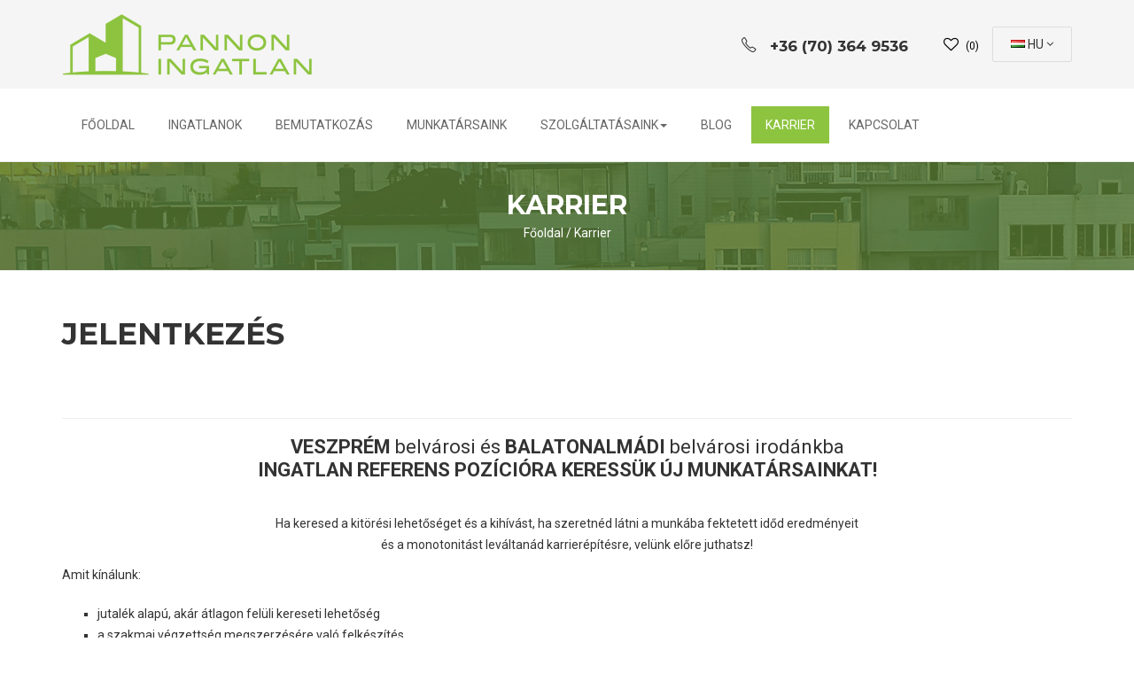

--- FILE ---
content_type: text/html
request_url: https://pannoningatlan.hu/karrier/?lang_id=1
body_size: 6610
content:

<!DOCTYPE html>
<html lang="en">
  <head>
    <meta charset="UTF-8">
    <meta http-equiv="X-UA-Compatible" content="IE=edge">
    <meta name="viewport" content="width=device-width, initial-scale=1">
    
    <title>pannoningatlan.hu - Karrier</title>

    <meta http-equiv="content-type" content="text/html; charset=utf-8" />
	<meta name="description" content="pannoningatlan.hu - Karrier" />
	<meta name="keywords" content="Karrier" />
	<meta name="page-topic" content="Karrier" />

		<link rel="shortcut icon" href="https://pannoningatlan.hu/uploads/2024-04/ingatlan-1713617824_3945.png" />
	
	<!-- google tag manager (1) -->
	<!-- Google Tag Manager -->
<script>(function(w,d,s,l,i){w[l]=w[l]||[];w[l].push({'gtm.start':
new Date().getTime(),event:'gtm.js'});var f=d.getElementsByTagName(s)[0],
j=d.createElement(s),dl=l!='dataLayer'?'&l='+l:'';j.async=true;j.src=
'https://www.googletagmanager.com/gtm.js?id='+i+dl;f.parentNode.insertBefore(j,f);
})(window,document,'script','dataLayer','GTM-NKZZ2F3');</script>
<!-- End Google Tag Manager -->    
    <!-- Bootstrap CSS -->
    <link rel="stylesheet" href="https://ingatlankozvetitok.ingatlanszoftver.hu/_sablon6/assets/css/bootstrap.min.css?v=1770008825" type="text/css">
    <!-- Font Awesome CSS -->
	<!-- Line Icons CSS -->
	<link rel="stylesheet" href="https://pannoningatlan.hu/assets/fonts/font-awesome.min.css?v=1770008825" type="text/css">
		<link rel="stylesheet" href="https://pannoningatlan.hu/assets/fonts/line-icons/line-icons.css?v=1770008825" type="text/css">    <!-- Main Styles -->
	<link href="https://pannoningatlan.hu/assets/css/main.css?v=1770008825" rel="stylesheet" type="text/css">	<!-- Color Styles -->
	<link rel="stylesheet" type="text/css" href="https://ingatlankozvetitok.ingatlanszoftver.hu/_sablon6/assets/css/colors/color.php?v=8dc43f" media="screen" />
                <meta name="theme-color" content="#8dc43f">
          <!-- Animate CSS -->
    <link rel="stylesheet" href="https://ingatlankozvetitok.ingatlanszoftver.hu/_sablon6/assets/extras/animate.css?v=1770008825" type="text/css">
    <!-- Owl Carousel -->
    <link rel="stylesheet" href="https://ingatlankozvetitok.ingatlanszoftver.hu/_sablon6/assets/extras/owl.carousel.css?v=1770008825" type="text/css">
    <link rel="stylesheet" href="https://ingatlankozvetitok.ingatlanszoftver.hu/_sablon6/assets/extras/owl.theme.css?v=1770008825" type="text/css">
    <!-- Rev Slider Css -->
    <link rel="stylesheet" href="https://ingatlankozvetitok.ingatlanszoftver.hu/_sablon6/assets/extras/settings.css?v=1770008825" type="text/css">
    <!-- Nivo Lightbox Css -->
    <link rel="stylesheet" href="https://ingatlankozvetitok.ingatlanszoftver.hu/_sablon6/assets/extras/nivo-lightbox.css?v=1770008825" type="text/css">
    <!-- Responsive CSS Styles -->
    <link rel="stylesheet" href="https://ingatlankozvetitok.ingatlanszoftver.hu/_sablon6/assets/css/responsive.css?v=1770008825" type="text/css">
    <!-- Slicknav Css -->
    <link rel="stylesheet" href="https://ingatlankozvetitok.ingatlanszoftver.hu/_sablon6/assets/css/slicknav.css?v=1770008825" type="text/css">
    <!-- Fancybox Css -->
    <link rel="stylesheet" href="https://ingatlankozvetitok.ingatlanszoftver.hu/_sablon6/assets/css/jquery.fancybox.css?v=1770008825" type="text/css">
    <!-- Bootstrap Select -->
    <link rel="stylesheet" href="https://ingatlankozvetitok.ingatlanszoftver.hu/_sablon6/assets/css/bootstrap-select.min.css?v=1770008825">
    <link rel="stylesheet" href="https://ingatlankozvetitok.ingatlanszoftver.hu/_sablon6/assets/css/wbr.css?v=1770008825">
    <!-- css csak mobilra -->
    
	<!-- 3729 egyedi szín-->
      
	<!-- opcionális -->
	
	<!-- egyedi színbeállítások -->
	<style type="text/css">
																
	</style>

	<script src="https://www.google.com/recaptcha/api.js"></script>

	<!-- google statisztika -->
	<!-- Google tag (gtag.js) -->
<script async src="https://www.googletagmanager.com/gtag/js?id=G-39YL6XXP4R"></script>
<script>
  window.dataLayer = window.dataLayer || [];
  function gtag(){dataLayer.push(arguments);}
  gtag('js', new Date());

  gtag('config', 'G-39YL6XXP4R');
</script>

	<!-- facebook open graph -->
		<meta property="og:image" content="https://pannoningatlan.hu/uploads/2024-03/ingatlan-1710945291_2_2520.png" /><meta property="og:title" content="pannoningatlan.hu - Karrier" /><meta property="og:description" content="pannoningatlan.hu - Karrier" /><meta property="og:url" content="https://pannoningatlan.hu/karrier/?lang_id=1" />	
	<!-- egyéb meta -->
		
	<!-- Begin Cookie Consent plugin by Silktide - http://silktide.com/cookieconsent -->
				<script type="text/javascript">
				window.cookieconsent_options = {"message":"Annak érdekében, hogy a legjobb élményt nyújtsuk neked, honlapunkon \"sütiket\" használunk. A honlap használatával hozzájárulsz a \"sütik\" fogadásához, a vonatkozó EU törvénynek megfelelően.","dismiss":"Rendben!","theme":"dark-bottom"};
			</script>
			<script type="text/javascript" src="https://ingatlankozvetitok.ingatlanszoftver.hu/_cookieconsent/cookieconsent.js?v=1770008825"></script>
		<!-- End Cookie Consent plugin -->

	<!-- Google Maps -->
	
	
	
  </head>

  <body>


<!-- google tag manager (2) -->
<!-- Google Tag Manager (noscript) -->
<noscript><iframe src="https://www.googletagmanager.com/ns.html?id=GTM-NKZZ2F3"
height="0" width="0" style="display:none;visibility:hidden"></iframe></noscript>
<!-- End Google Tag Manager (noscript) -->


    <!-- Add your site or application content here -->
    

	<!-- Header Section Start -->
	
<div class="header">
	
	
	
				<div class="top-bar-phone hidden-md hidden-lg">
				<div class="container">
					<div class="row">
						<div class="col-xs-7"><ul class="social-list social-color"><li><a href="https://www.facebook.com/PannonIngatlan" title="Facebook" target="_blank"><i class="fa fa-facebook"></i></a></li><li><a href="https://www.youtube.com/@pannoningatlaniroda" title="YouTube" target="_blank"><i class="fa fa-youtube"></i></a></li><li><a href="https://www.instagram.com/pannoningatlan/" title="Instagram" target="_blank"><i class="fa fa-instagram"></i></a></li></ul></div>
						<div class="col-xs-5">
							<div class="box-language pull-right " style="margin: 15px 0px;"><form id="form-language">
	<div class="btn-group toggle-wrap"><span class="toggle" style="padding: 6px 9px;"><span><img src="https://ingatlankozvetitok.ingatlanszoftver.hu/images/icons/hu.png" alt="Hungarian" height="11" width="16" style="margin-top:5px;"><span style="display: none;">HU</span></span>
			<span class="hidden-xs hidden-sm">-- nyelv --</span>
		</span>
		<ul style="display: none;" class="toggle_cont pull-right"><li><a href="https://pannoningatlan.hu/karrier/?lang_id=1" title="Hungarian"> 
				<img src="https://ingatlankozvetitok.ingatlanszoftver.hu/images/icons/hu.png" alt="Hungarian" height="11" width="16"> Hungarian
			</a></li><li><a href="https://pannoningatlan.hu/karrier/?lang_id=2" title="English"> 
				<img src="https://ingatlankozvetitok.ingatlanszoftver.hu/images/icons/gb.png" alt="English" height="11" width="16"> English
			</a></li><li><a href="https://pannoningatlan.hu/karrier/?lang_id=3" title="German"> 
				<img src="https://ingatlankozvetitok.ingatlanszoftver.hu/images/icons/de.png" alt="German" height="11" width="16"> German
			</a></li><li><a href="https://pannoningatlan.hu/karrier/?lang_id=5" title="Slovak"> 
				<img src="https://ingatlankozvetitok.ingatlanszoftver.hu/images/icons/sk.png" alt="Slovak" height="11" width="16"> Slovak
			</a></li><li><a href="https://pannoningatlan.hu/karrier/?lang_id=8" title="Nederland"> 
				<img src="https://ingatlankozvetitok.ingatlanszoftver.hu/images/icons/nl.png" alt="Nederland" height="11" width="16"> Nederland
			</a></li></ul></div>
</form></div>
						</div>
					</div>
				</div>
			</div>
	
	<!-- Start bottom Bar -->
	
	
	<div class="top-bar-bottom" style="
					">
		<div class="container">
			<div class="row">
				<div class="col-md-4 col-xs-5">
					<div class="header-logo">
						<a  href="https://pannoningatlan.hu/" title="Pannon Ingatlan és Hiteliroda">
							<img alt="Pannon Ingatlan és Hiteliroda" src="https://ingatlankozvetitok.ingatlanszoftver.hu/php_helpers/timthumb.php?src=https://pannoningatlan.hu/uploads/2024-03/ingatlan-1710945291_2_2520.png&h=70" />						</a>
					</div>
				</div>

				<div class="col-md-8 col-xs-7">
					<div class="contact pull-right">
						<div class="call wbr-header-new-box">
															<h3 class="wbr-header-new-icon wbr-header-new-phone"><i class="icon-phone"></i> +36 (70) 364 9536</h3>
													</div>
												<div class="pull-right">
							<div class="box-language">
								<form id="form-language">
	<div class="btn-group toggle-wrap"><span class="toggle" style=""><span><img src="https://ingatlankozvetitok.ingatlanszoftver.hu/images/icons/hu.png" alt="Hungarian" height="11" width="16" style="margin-top:5px;"><span style="">HU</span></span>
			<span class="hidden">-- nyelv --</span>
		</span>
		<ul style="display: none;" class="toggle_cont pull-right"><li><a href="https://pannoningatlan.hu/karrier/?lang_id=1" title="Hungarian"> 
				<img src="https://ingatlankozvetitok.ingatlanszoftver.hu/images/icons/hu.png" alt="Hungarian" height="11" width="16"> Hungarian
			</a></li><li><a href="https://pannoningatlan.hu/karrier/?lang_id=2" title="English"> 
				<img src="https://ingatlankozvetitok.ingatlanszoftver.hu/images/icons/gb.png" alt="English" height="11" width="16"> English
			</a></li><li><a href="https://pannoningatlan.hu/karrier/?lang_id=3" title="German"> 
				<img src="https://ingatlankozvetitok.ingatlanszoftver.hu/images/icons/de.png" alt="German" height="11" width="16"> German
			</a></li><li><a href="https://pannoningatlan.hu/karrier/?lang_id=5" title="Slovak"> 
				<img src="https://ingatlankozvetitok.ingatlanszoftver.hu/images/icons/sk.png" alt="Slovak" height="11" width="16"> Slovak
			</a></li><li><a href="https://pannoningatlan.hu/karrier/?lang_id=8" title="Nederland"> 
				<img src="https://ingatlankozvetitok.ingatlanszoftver.hu/images/icons/nl.png" alt="Nederland" height="11" width="16"> Nederland
			</a></li></ul></div>
</form>							</div>
							
															<div class="account-setting wbr-accuant">
									<a href="https://pannoningatlan.hu/ingatlan-kereses/?kereses=1&kedvenc=1" title="Kedvencek"><i class="fa fa-heart-o" id="kedvsziv" aria-hidden="true"></i> <span> (<span id="kedvdb">0</span>)</span></a>
								</div>
													</div>
						<div class="clear"></div>
					</div>
				</div>
			</div>
		</div>
	</div>
	<!-- End Bottom Bar -->

	<!-- Start  Logo & Naviagtion  -->
	<div class="nav-placeholder">
		<nav class="navbar navbar-default">
			<div class="container">
				<div class="row">
					<div class="navbar-header">
						<!-- Stat Toggle Nav Link For Mobiles -->
						<button type="button" class="navbar-toggle" data-toggle="collapse" data-target=".navbar-collapse">
							<i class="fa fa-bars"></i>
						</button>
						<div class="box-language pull-right hidden-md hidden-lg " style="margin: 15px 0px;">
							<form id="form-language">
	<div class="btn-group toggle-wrap"><span class="toggle" style="padding: 6px 9px;"><span><img src="https://ingatlankozvetitok.ingatlanszoftver.hu/images/icons/hu.png" alt="Hungarian" height="11" width="16" style="margin-top:5px;"><span style="display: none;">HU</span></span>
			<span class="hidden-xs hidden-sm">-- nyelv --</span>
		</span>
		<ul style="display: none;" class="toggle_cont pull-right"><li><a href="https://pannoningatlan.hu/karrier/?lang_id=1" title="Hungarian"> 
				<img src="https://ingatlankozvetitok.ingatlanszoftver.hu/images/icons/hu.png" alt="Hungarian" height="11" width="16"> Hungarian
			</a></li><li><a href="https://pannoningatlan.hu/karrier/?lang_id=2" title="English"> 
				<img src="https://ingatlankozvetitok.ingatlanszoftver.hu/images/icons/gb.png" alt="English" height="11" width="16"> English
			</a></li><li><a href="https://pannoningatlan.hu/karrier/?lang_id=3" title="German"> 
				<img src="https://ingatlankozvetitok.ingatlanszoftver.hu/images/icons/de.png" alt="German" height="11" width="16"> German
			</a></li><li><a href="https://pannoningatlan.hu/karrier/?lang_id=5" title="Slovak"> 
				<img src="https://ingatlankozvetitok.ingatlanszoftver.hu/images/icons/sk.png" alt="Slovak" height="11" width="16"> Slovak
			</a></li><li><a href="https://pannoningatlan.hu/karrier/?lang_id=8" title="Nederland"> 
				<img src="https://ingatlankozvetitok.ingatlanszoftver.hu/images/icons/nl.png" alt="Nederland" height="11" width="16"> Nederland
			</a></li></ul></div>
</form>						</div>
						<div class="logo-wrapper hidden">
							<a class="navbar-brand" href="https://pannoningatlan.hu/" title="Pannon Ingatlan és Hiteliroda">
																	<img alt="Pannon Ingatlan és Hiteliroda" src="https://ingatlankozvetitok.ingatlanszoftver.hu/php_helpers/timthumb.php?src=https://pannoningatlan.hu/uploads/2024-03/ingatlan-1710945291_2_2520.png&h=50" />
															</a>
						</div>
					</div>
					<div class="navbar-collapse collapse">
						<!-- Start Navigation List -->
						<ul class="nav navbar-nav"><li><a href="https://pannoningatlan.hu/"  title="Főoldal">Főoldal</a></li><li><a href="https://pannoningatlan.hu/ingatlan-kereses/"  title="Ingatlanok">Ingatlanok</a></li><li><a href="https://pannoningatlan.hu/bemutatkozas/"  title="Bemutatkozás">Bemutatkozás</a></li><li><a href="https://pannoningatlan.hu/munkatarsaink/"  title="Munkatársaink">Munkatársaink</a></li><li><a title="Szolgáltatásaink">Szolgáltatásaink<span class="caret"></span></a>
										<ul class="dropdown"><li><a href="https://pannoningatlan.hu/ingatlan-ertekesites/" title="Ingatlan értékesítés">Ingatlan értékesítés</a></li><li><a href="https://pannoningatlan.hu/ingatlan-ertekbecsles/" title="Ingatlan értékbecslés">Ingatlan értékbecslés</a></li><li><a href="https://pannoningatlan.hu/hitelugyintezes/" title="Hitelügyintézés">Hitelügyintézés</a></li></ul></li><li><a href="https://pannoningatlan.hu/blog/"  title="Blog">Blog</a></li><li class="active"><a href="https://pannoningatlan.hu/karrier/"  title="Karrier">Karrier</a></li><li><a href="https://pannoningatlan.hu/kapcsolat/"  title="Kapcsolat">Kapcsolat</a></li>						</ul>
						<!-- End Navigation List -->
					</div>
				</div>
			</div>
			<!-- End Header Logo & Naviagtion -->

			<!-- Mobile Menu Start -->
			<ul class="mobile-menu"><li><a href="https://pannoningatlan.hu/"  title="Főoldal">Főoldal</a></li><li><a href="https://pannoningatlan.hu/ingatlan-kereses/"  title="Ingatlanok">Ingatlanok</a></li><li><a href="https://pannoningatlan.hu/bemutatkozas/"  title="Bemutatkozás">Bemutatkozás</a></li><li><a href="https://pannoningatlan.hu/munkatarsaink/"  title="Munkatársaink">Munkatársaink</a></li><li><a title="Szolgáltatásaink" class="slicknav_extra_dropdown" onClick="
								$(this).parent('.slicknav_item').trigger('click');
								return false;
							">Szolgáltatásaink</a>
							<ul class="dropdown"><li><a href="https://pannoningatlan.hu/ingatlan-ertekesites/" title="Ingatlan értékesítés">Ingatlan értékesítés</a></li><li><a href="https://pannoningatlan.hu/ingatlan-ertekbecsles/" title="Ingatlan értékbecslés">Ingatlan értékbecslés</a></li><li><a href="https://pannoningatlan.hu/hitelugyintezes/" title="Hitelügyintézés">Hitelügyintézés</a></li></ul></li><li><a href="https://pannoningatlan.hu/blog/"  title="Blog">Blog</a></li><li class="active"><a href="https://pannoningatlan.hu/karrier/"  title="Karrier">Karrier</a></li><li><a href="https://pannoningatlan.hu/kapcsolat/"  title="Kapcsolat">Kapcsolat</a></li>				<li class="hidden-md hidden-lg">
					<a href="tel:+36 (70) 364 9536" class="theme-color-bg text-center"><p><strong><i class="icon-phone"></i> +36 (70) 364 9536</strong></p></a>				</li>
			</ul>
			<!-- Mobile Menu End -->
		
		</nav>
	</div>

</div>    <!-- Header Section End -->


<!-- Page Header Start -->
<div class="page-header" style="background: url(https://ingatlankozvetitok.ingatlanszoftver.hu/_sablon6/assets/img/banner1.jpg);">
	<div class="container">
		<div class="row">
			<div class="col-md-12">
				<div class="breadcrumb-wrapper">
					<h1 class="page-title">Karrier</h1>

					<a href="https://pannoningatlan.hu/">Főoldal</a> <span>/</span> <a href="https://pannoningatlan.hu/karrier/">Karrier</a></div>
			</div>
		</div>
	</div>
</div>
<!-- Page Header End -->

<div class="main-container section"><div class="container"><div class="row"><div class="heading"><div class="wbr-title wbr-heading-color wbr-pl-15">JELENTKEZÉS</div></div><div class="col-md-12 col-sm-12 col-xs-12 my-content"><p style="text-align:center">&nbsp;</p>

<hr />
<p style="text-align:center"><span style="font-size:22px"><strong>VESZPR&Eacute;M</strong> belv&aacute;rosi &eacute;s <strong>BALATONALM&Aacute;DI</strong> belv&aacute;rosi irod&aacute;nkba<br />
<strong>INGATLAN REFERENS POZ&Iacute;CI&Oacute;RA KERESS&Uuml;K &Uacute;J MUNKAT&Aacute;RSAINKAT!</strong></span></p>

<p style="text-align:center"><br />
Ha keresed a kit&ouml;r&eacute;si lehetős&eacute;get &eacute;s a kih&iacute;v&aacute;st, ha szeretn&eacute;d l&aacute;tni a munk&aacute;ba fektetett időd eredm&eacute;nyeit<br />
&eacute;s a monotonit&aacute;st lev&aacute;ltan&aacute;d karrier&eacute;p&iacute;t&eacute;sre, vel&uuml;nk előre juthatsz!</p>

<p>Amit k&iacute;n&aacute;lunk:</p>

<ul>
	<li>jutal&eacute;k alap&uacute;, ak&aacute;r &aacute;tlagon fel&uuml;li kereseti lehetős&eacute;g</li>
	<li>a szakmai v&eacute;gzetts&eacute;g megszerz&eacute;s&eacute;re val&oacute; felk&eacute;sz&iacute;t&eacute;s</li>
	<li>igaz&aacute;n pozit&iacute;v, bar&aacute;ts&aacute;gos &eacute;s seg&iacute;tő l&eacute;gk&ouml;r</li>
	<li>csapatj&aacute;t&eacute;kos munkat&aacute;rsak</li>
	<li>tartozni egy elismert c&eacute;ghez &eacute;s egy &ouml;sszetart&oacute;, menő csapathoz</li>
	<li>folyamatos tanul&aacute;s, fejlőd&eacute;si lehetős&eacute;g egy igazi vid&aacute;m csapat r&eacute;szek&eacute;nt</li>
	<li>rugalmas időbeoszt&aacute;s</li>
	<li>csal&aacute;dbar&aacute;t munkahely</li>
	<li>elismer&eacute;s, jutalmaz&aacute;s</li>
	<li>előre l&eacute;p&eacute;si lehetős&eacute;g</li>
</ul>

<p>Akiket keres&uuml;nk:</p>

<ul>
	<li>&eacute;retts&eacute;gi bizony&iacute;tv&aacute;nnyal rendelkezik</li>
	<li>nyitott a szakir&aacute;ny&uacute; v&eacute;gzetts&eacute;g megszerz&eacute;s&eacute;re</li>
	<li>sz&aacute;m&iacute;t&oacute;g&eacute;pes ismeretekkel rendelkezik</li>
	<li>ambici&oacute;zus, felelőss&eacute;gteljes, őszinte saj&aacute;t mag&aacute;val &eacute;s m&aacute;sokkal is</li>
	<li>szorgalmas &eacute;s kitart&oacute;</li>
	<li>pozit&iacute;v be&aacute;ll&iacute;totts&aacute;g&uacute;</li>
	<li>nem f&eacute;l a visszautas&iacute;t&aacute;st&oacute;l</li>
	<li>szeretne tanulni &eacute;s fejlődni</li>
	<li>csapatj&aacute;t&eacute;kos, de feltal&aacute;lja mag&aacute;t egyed&uuml;l is</li>
	<li>rendelkezik aut&oacute;val</li>
	<li>b&uuml;ntetlen elő&eacute;lettel rendelkezik</li>
	<li>&eacute;letkora 30-55 &eacute;v k&ouml;z&ouml;tti</li>
</ul>

<p>Előnyt jelent, ha rendelkezik &ouml;nmotiv&aacute;ci&oacute;val &eacute;s ismeri &ouml;nmag&aacute;t, tov&aacute;bb&aacute;, ha &eacute;rt&eacute;kes&iacute;t&eacute;sben t&ouml;lt&ouml;tt tapasztalattal &eacute;rkezik!</p>

<div>
<hr /></div>

<p>Ha &uacute;gy &eacute;rzed, hogy ak&aacute;r &eacute;r&eacute;kes&iacute;tők&eacute;nt, ak&aacute;r vezetők&eacute;nt n&aacute;lunk megtal&aacute;ln&aacute;d a helyed,<br />
k&uuml;ldd el <strong>f&eacute;nyk&eacute;pes &ouml;n&eacute;letrajzodat</strong> &eacute;s <strong>motiv&aacute;ci&oacute;s leveledet</strong> az <a href="mailto:karrier@pannoningatlan.hu">karrier@pannoningatlan.hu</a> e-mail c&iacute;m&uuml;nkre!</p>

<p>&nbsp;</p>

<p><iframe frameborder="0" height="499" src="https://www.youtube.com/embed/xJX9eD9jPvA" title="Pannon Ingatlan - Karrier" width="887"></iframe></p>
</div></div></div><div class="container"><div class="row"></div></div></div>    <!-- Start Footer Section -->
    <footer>
      <div class="container">
        <div class="row">

                        <!-- Start Contact Widget -->
            <div class="col-md-3 col-sm-6 col-xs-12">
              <div class="footer-widget contact-widget">
                                              <h4><a href="https://pannoningatlan.hu/" title="Pannon Ingatlan és Hiteliroda"><img alt="Pannon Ingatlan és Hiteliroda" src="https://ingatlankozvetitok.ingatlanszoftver.hu/php_helpers/timthumb.php?src=https://pannoningatlan.hu/uploads/2024-03/ingatlan-1710945362_4_3604.png&h=80" class="img-responsive" /></a></h4>
                                <p>"Mi nem csupán ingatlanokat adunk el, hanem élethelyzeteket oldunk meg!"</p>
				<ul class="social-list pull-left"><li><a href="https://www.facebook.com/PannonIngatlan" title="Facebook" target="_blank"><i class="fa fa-facebook"></i></a></li><li><a href="https://www.youtube.com/@pannoningatlaniroda" title="YouTube" target="_blank"><i class="fa fa-youtube"></i></a></li><li><a href="https://www.instagram.com/pannoningatlan/" title="Instagram" target="_blank"><i class="fa fa-instagram"></i></a></li></ul>
              </div>
            </div>
            <!-- End Contact Widget -->
            



                        <!-- Start latest Work Posts Widget -->
            <div class="col-md-3 col-sm-6 col-xs-12">
              <div class="footer-widget">
                <h4>Oldaltérkép</h4>
                <div class="footer-nav">
                  <ul> <li>
									<a href="https://pannoningatlan.hu/"  title="Főoldal">
									<i class="icon-arrow-right"></i> Főoldal</a>
								</li><li>
									<a href="https://pannoningatlan.hu/ingatlan-kereses/"  title="Ingatlanok">
									<i class="icon-arrow-right"></i> Ingatlanok</a>
								</li><li>
									<a href="https://pannoningatlan.hu/bemutatkozas/"  title="Bemutatkozás">
									<i class="icon-arrow-right"></i> Bemutatkozás</a>
								</li><li>
									<a href="https://pannoningatlan.hu/munkatarsaink/"  title="Munkatársaink">
									<i class="icon-arrow-right"></i> Munkatársaink</a>
								</li><li> &nbsp;&nbsp;&nbsp;&nbsp;&nbsp;
									<a href="https://pannoningatlan.hu/ingatlan-ertekesites/" title="Ingatlan értékesítés">
									<i class="icon-arrow-right"></i> Ingatlan értékesítés</a>
								</li><li> &nbsp;&nbsp;&nbsp;&nbsp;&nbsp;
									<a href="https://pannoningatlan.hu/ingatlan-ertekbecsles/" title="Ingatlan értékbecslés">
									<i class="icon-arrow-right"></i> Ingatlan értékbecslés</a>
								</li><li> &nbsp;&nbsp;&nbsp;&nbsp;&nbsp;
									<a href="https://pannoningatlan.hu/hitelugyintezes/" title="Hitelügyintézés">
									<i class="icon-arrow-right"></i> Hitelügyintézés</a>
								</li><li>
									<a href="https://pannoningatlan.hu/blog/"  title="Blog">
									<i class="icon-arrow-right"></i> Blog</a>
								</li><li>
									<a href="https://pannoningatlan.hu/karrier/"  title="Karrier">
									<i class="icon-arrow-right"></i> Karrier</a>
								</li><li>
									<a href="https://pannoningatlan.hu/kapcsolat/"  title="Kapcsolat">
									<i class="icon-arrow-right"></i> Kapcsolat</a>
								</li><li>
								<a data-lightbox-type="inline" class="lightbox" href="#adatvedelmi-tajekoztato-ablak" title="Adatvédelmi tájékoztató">
								<i class="icon-arrow-right"></i> Adatvédelmi tájékoztató</a>
							</li>                  </ul>
                </div>
              </div>
            </div>

			<div style="display: none;" id="adatvedelmi-tajekoztato-ablak"><h3>Az adatkezel&eacute;si t&aacute;j&eacute;koztat&oacute; <a href="http://mediterranhome.hu/wp-content/uploads/2024/09/10_Adatkezelesi_tajekoztato.pdf">ide kattintva &eacute;rhető el</a>.</h3>
</div>
			<style>.nivo-lightbox-overlay {z-index:9999999} .nivo-lightbox-inline {background: #FFF; padding: 1em;}</style>

            <!-- End latest Work  Widget -->
                         
                        <!-- Start Text Widget -->
            <div class="col-md-3 col-sm-6 col-xs-12">
			  <div class="footer-widget">	
			  
			    
					<!-- normál -->
					<h4>Legnépszerűbb települések</h4>
					<div class="footer-nav">
					  <ul> <li>
								<a href="https://pannoningatlan.hu/ingatlan-kereses/?kereses=1&varos2%5B165%5D=1" title="Balatonalmádi">
								<i class="icon-arrow-right"></i> Balatonalmádi</a>
							</li><li>
								<a href="https://pannoningatlan.hu/ingatlan-kereses/?kereses=1&varos2%5B3018%5D=1" title="Veszprém">
								<i class="icon-arrow-right"></i> Veszprém</a>
							</li><li>
								<a href="https://pannoningatlan.hu/ingatlan-kereses/?kereses=1&varos2%5B32%5D=1" title="Ajka">
								<i class="icon-arrow-right"></i> Ajka</a>
							</li><li>
								<a href="https://pannoningatlan.hu/ingatlan-kereses/?kereses=1&varos2%5B174%5D=1" title="Balatonfüred">
								<i class="icon-arrow-right"></i> Balatonfüred</a>
							</li><li>
								<a href="https://pannoningatlan.hu/ingatlan-kereses/?kereses=1&varos2%5B2586%5D=1" title="Szentkirályszabadja">
								<i class="icon-arrow-right"></i> Szentkirályszabadja</a>
							</li><li>
								<a href="https://pannoningatlan.hu/ingatlan-kereses/?kereses=1&varos2%5B2119%5D=1" title="Pécsely">
								<i class="icon-arrow-right"></i> Pécsely</a>
							</li>					  </ul>
					</div>
				
				
                              </div>
            </div>
            <!-- End Text Widget -->
                                    <!-- Start Address Widget -->
            <div class="col-md-3 col-sm-6 col-xs-12">
                <div class="footer-widget">
                    <h4>Kapcsolat</h4>
                    <ul class="address">
                        <li><a><i class="icon-location-pin"></i> 8200 Veszprém, Cserhát ltp. 5/A fszt. 3</a></li>
                        <li><a href="tel:+36703649536"><i class="icon-phone"></i> +36 (70) 364 9536</a></li>
                        <li><a href="mailto:info@pannoningatlan.hu"><i class="icon-envelope"></i> info@pannoningatlan.hu</a></li>
                                            </ul>
					                </div>
            </div>
            <!-- End Address Widget -->

          </div>
        </div>
      </footer>
      <!-- End Footer Section -->

      <!-- Start Copyright -->
      <div id="copyright">
        <div class="container">
          <div class="row">
            <div class="col-md-12">
              <div class="site-info text-center">

                <div class="madeby">
					<span class="madebytxt">Készítette:</span>
										<a href="https://www.ingatlanszoftver.hu" target="_blank" rel="nofollow noopener" aria-label="Webrakéta logó">
						<img class="madesvg" style="height: 30px !important;" src="https://ingatlankozvetitok.ingatlanszoftver.hu/_sablon6/images/u-logo-dark.png" alt="Webrakéta logó" title="Webrakéta logó" />
					</a>
				</div>

              </div>
            </div>
          </div>
        </div>
      </div>
      <!-- End Copyright -->

    <div class="d-none-wbr">
        <img class="heart-img" src="https://ingatlankozvetitok.ingatlanszoftver.hu/_sablon6/assets/img/heart.png">
    </div>

      <!-- Go To Top Link -->
      <a href="#" class="back-to-top">
        <i class="icon-arrow-up"></i>
      </a>

      <!-- Start Loader
      <div id="loader">
        <div class="sk-folding-cube">
          <div class="sk-cube1 sk-cube"></div>
          <div class="sk-cube2 sk-cube"></div>
          <div class="sk-cube4 sk-cube"></div>
          <div class="sk-cube3 sk-cube"></div>
        </div>
      </div>
-->
      <!-- All js here -->
      <script type="text/javascript" src="https://ingatlankozvetitok.ingatlanszoftver.hu/_sablon6/assets/js/jquery-min.js?v=1770008825"></script>
        <script>
            (function($) {
                if (!$.curCSS) {
                $.curCSS = $.css;
                }
            })(jQuery);
        </script>
      <script type="text/javascript" src="https://ingatlankozvetitok.ingatlanszoftver.hu/_sablon6/assets/js/jquery-ui.js?v=1770008825"></script>
      <script type="text/javascript" src="https://ingatlankozvetitok.ingatlanszoftver.hu/_sablon6/assets/js/bootstrap.min.js?v=1770008825"></script>

      <script type="text/javascript" src="https://ingatlankozvetitok.ingatlanszoftver.hu/_sablon6/assets/js/jquery.parallax.js?v=1770008825"></script>
      <script type="text/javascript" src="https://ingatlankozvetitok.ingatlanszoftver.hu/_sablon6/assets/js/owl.carousel.min.js?v=1770008825"></script>
      <script type="text/javascript" src="https://ingatlankozvetitok.ingatlanszoftver.hu/_sablon6/assets/js/wow.js?v=1770008825"></script>

      <script type="text/javascript" src="https://ingatlankozvetitok.ingatlanszoftver.hu/_sablon6/assets/js/jquery.mixitup.min.js?v=1770008825"></script>
      <script type="text/javascript" src="https://ingatlankozvetitok.ingatlanszoftver.hu/_sablon6/assets/js/nivo-lightbox.js?v=1770008825"></script>
      <script type="text/javascript" src="https://ingatlankozvetitok.ingatlanszoftver.hu/_sablon6/assets/js/jquery.fancybox.js?v=1770008825"></script>
      <script type="text/javascript" src="https://ingatlankozvetitok.ingatlanszoftver.hu/_sablon6/assets/js/jquery.counterup.min.js?v=1770008825"></script>
      <script type="text/javascript" src="https://ingatlankozvetitok.ingatlanszoftver.hu/_sablon6/assets/js/waypoints.min.js?v=1770008825"></script>
      <script type="text/javascript" src="https://ingatlankozvetitok.ingatlanszoftver.hu/_sablon6/assets/js/form-validator.min.js?v=1770008825"></script>
      <script type="text/javascript" src="https://ingatlankozvetitok.ingatlanszoftver.hu/_sablon6/assets/js/contact-form-script.js?v=1770008825"></script>
      <script type="text/javascript" src="https://ingatlankozvetitok.ingatlanszoftver.hu/_sablon6/assets/js/jquery.themepunch.revolution.min.js?v=1770008825"></script>
      <script type="text/javascript" src="https://ingatlankozvetitok.ingatlanszoftver.hu/_sablon6/assets/js/jquery.themepunch.tools.min.js?v=1770008825"></script>
      <script type="text/javascript" src="https://ingatlankozvetitok.ingatlanszoftver.hu/_sablon6/assets/js/jquery.slicknav.js?v=1770008825"></script>
<script type="text/javascript" src="https://ingatlankozvetitok.ingatlanszoftver.hu/_sablon6/assets/js/main.js?v=1770008825"></script>
      <script src="https://ingatlankozvetitok.ingatlanszoftver.hu/_sablon6/assets/js/bootstrap-select.min.js?v=1770008825"></script>

	  
	  
	
	<!-- kereső form -->
	
	<!-- kereső form számláló -->
	
<!-- egyéb script -->

<!-- opcionális -->

  </body>
</html>

--- FILE ---
content_type: text/css
request_url: https://pannoningatlan.hu/assets/css/main.css?v=1770008825
body_size: 12789
content:
@import url('https://fonts.googleapis.com/css?family=Montserrat:700|Roboto:400,700');
/* ==========================================================================
   Gobal Styles
   ========================================================================== */
/* ==========================================================================
   Google Font Loader
   ========================================================================== */
/* ==========================================================================
   Common Styles
   ========================================================================== */
body {
  font-family: 'Roboto', sans-serif;
  font-weight: 400;
  font-size: 14px;
  line-height: 24px;
  overflow-x: hidden;
  /* fixing the overflow duting animation */
}
h1,
h2,
h3,
h4,
h5,
h6 {
  margin-top: 0;
  margin-bottom: 0;
  font-family: 'Montserrat', sans-serif;
  font-weight: 700;
}
h3 {
  font-size: 1.6em;
  line-height: 1.4em;
}
p {
  font-size: 14px;
  font-family: 'Roboto', sans-serif;
  margin: 0;
  line-height: 24px;
  font-weight: 400;
}
a {
  color: #2d2d2d;
  -webkit-transition: all .3s linear;
  -moz-transition: all .3s linear;
  -ms-transition: all .3s linear;
  -o-transition: all .3s linear;
  transition: all .3s linear;
}
a:hover,
a:focus {
  color: #4caf50;
}
img {
  max-width: 100%;
}
ul {
  margin: 0px;
  padding: 0px;
}
ul li {
  list-style: none;
  margin: 0;
}
ol {
  list-style: none;
}
a:hover,
a:focus {
  text-decoration: none;
  outline: none;
}
.center {
  text-align: center;
}
.btn i {
  margin-right: 5px;
}
::selection {
  background: #4caf50;
  color: #fff;
}
::-moz-selection {
  background: #4caf50;
  color: #fff;
}
.block-title {
  margin: 0px 0px 20px;
}
h3.block-title {
  font-size: 24px;
  color: #fff;
  text-transform: uppercase;
  padding-bottom: 5px;
}
/*====================================================
		bootstrap default style overriding
	====================================================*/
.btn {
  padding: 12px 30px;
  color: #fff;
  border-radius: 2px;
  position: relative;
  -webkit-transition: all .3s linear;
  -moz-transition: all .3s linear;
  -ms-transition: all .3s linear;
  -o-transition: all .3s linear;
  transition: all .3s linear;
  box-shadow: 0 2px 4px 0 rgba(0, 0, 0, 0.1), 0 2px 5px 0 rgba(0, 0, 0, 0.15);
  border: none;
  text-transform: uppercase;
}
.btn:focus,
.btn:hover {
  color: #fff;
  box-shadow: 0 5px 11px 0 rgba(0, 0, 0, 0.15), 0 4px 15px 0 rgba(0, 0, 0, 0.15);
}
.btn-common {
  background: #4caf50;
  position: relative;
}
.btn-common::before {
  content: '';
  position: absolute;
  top: 0;
  left: 0;
  width: 100%;
  height: 100%;
  z-index: 1;
  background-color: rgba(255, 255, 255, 0.1);
  transition: all 0.3s;
}
.btn-common:hover::before {
  opacity: 0 ;
  transform: scale(0.5, 0.5);
}
.btn-danger:hover {
  background: #ed6763;
}
.btn-border {
  background: #4285F4;
  padding: 16px 36px!important;
  text-transform: uppercase;
  box-shadow: 0 2px 4px 0 rgba(0, 0, 0, 0.18), 0 2px 5px 0 rgba(0, 0, 0, 0.15);
}
.btn-border:hover {
  opacity: 0.8;
  color: #fff;
  box-shadow: 0 5px 11px 0 rgba(0, 0, 0, 0.18), 0 4px 15px 0 rgba(0, 0, 0, 0.15);
}
.btn-search {
  padding: 11px;
}
.btn-sm {
  font-size: 13px !important;
  padding: 10px 18px !important;
  margin-bottom: 5px;
  border: none;
}
.btn-xs {
  border-radius: 0px;
  font-size: 12px;
  line-height: 1.5;
  padding: 1px 5px;
}
.btn-rm {
  padding: 10px 21px;
  margin-top: 30px;
  text-transform: capitalize;
}
.btn-post {
  padding: 10px 16px;
}
.wrapper {
  padding: 60px 0;
}
.section {
  padding: 60px 0;
}
.section-title {
  font-size: 24px;
  letter-spacing: 0.1em;
  padding: 0px 0px 20px;
  text-transform: uppercase;
  font-weight: 700;
}
.small-title {
  font-size: 24px;
  padding: 15px 0;
}
.title-2 {
  border-bottom: 1px solid #E6E6E6;
  font-size: 18px;
  margin-bottom: 10px;
  padding: 10px 0;
  text-transform: uppercase;
}
#content {
  padding: 60px 0;
}
.page-header {
  padding: 60px 0;
  margin: 0;
  border-top: 1px solid #eee;
  position: relative;
}
.page-header:before {
  content: '';
  background: rgba(0, 0, 0, 0.7);
  position: absolute;
  width: 100%;
  top: 0;
  bottom: 0;
}
.page-header .page-title {
  font-size: 30px;
  line-height: 38px;
  font-weight: 700;
  color: #fff;
  text-transform: uppercase;
  text-align: center;
}
.breadcrumb-wrapper {
  text-align: center;
}
.breadcrumb-wrapper a {
  color: #fff;
}
.breadcrumb-wrapper span {
  color: #fff;
}
.breadcrumb-wrapper .current {
  color: #4caf50;
}
select.form-control {
  border: 0;
  outline: 1px solid #ddd;
  box-shadow: 0px 1px 1px rgba(0, 0, 0, 0.075);
  border-radius: 0;
}
select.form-control:focus {
  border: 0;
  outline: 1px solid #ddd;
  background-color: #fff;
  box-shadow: 0px 1px 1px rgba(0, 0, 0, 0.075);
}
#loader {
  position: fixed;
  background: #fff;
  top: 0;
  left: 0;
  width: 100%;
  height: 100%;
  z-index: 9999999999;
}
.sk-folding-cube {
  margin: 0px auto;
  top: 50%;
  width: 50px;
  height: 50px;
  position: relative;
  -webkit-transform: rotateZ(45deg);
  transform: rotateZ(45deg);
}
.sk-folding-cube .sk-cube {
  float: left;
  width: 50%;
  height: 50%;
  position: relative;
  -webkit-transform: scale(1.1);
  -ms-transform: scale(1.1);
  transform: scale(1.1);
}
.sk-folding-cube .sk-cube:before {
  content: '';
  position: absolute;
  top: 0;
  left: 0;
  width: 100%;
  height: 100%;
  background-color: #4caf50;
  -webkit-animation: sk-foldCubeAngle 2.4s infinite linear both;
  animation: sk-foldCubeAngle 2.4s infinite linear both;
  -webkit-transform-origin: 100% 100%;
  -ms-transform-origin: 100% 100%;
  transform-origin: 100% 100%;
}
.sk-folding-cube .sk-cube2 {
  -webkit-transform: scale(1.1) rotateZ(90deg);
  transform: scale(1.1) rotateZ(90deg);
}
.sk-folding-cube .sk-cube3 {
  -webkit-transform: scale(1.1) rotateZ(180deg);
  transform: scale(1.1) rotateZ(180deg);
}
.sk-folding-cube .sk-cube4 {
  -webkit-transform: scale(1.1) rotateZ(270deg);
  transform: scale(1.1) rotateZ(270deg);
}
.sk-folding-cube .sk-cube2:before {
  -webkit-animation-delay: 0.3s;
  animation-delay: 0.3s;
}
.sk-folding-cube .sk-cube3:before {
  -webkit-animation-delay: 0.6s;
  animation-delay: 0.6s;
}
.sk-folding-cube .sk-cube4:before {
  -webkit-animation-delay: 0.9s;
  animation-delay: 0.9s;
}
@-webkit-keyframes sk-foldCubeAngle {
  0%,
  10% {
    -webkit-transform: perspective(140px) rotateX(-180deg);
    transform: perspective(140px) rotateX(-180deg);
    opacity: 0;
  }
  25%,
  75% {
    -webkit-transform: perspective(140px) rotateX(0deg);
    transform: perspective(140px) rotateX(0deg);
    opacity: 1;
  }
  90%,
  100% {
    -webkit-transform: perspective(140px) rotateY(180deg);
    transform: perspective(140px) rotateY(180deg);
    opacity: 0;
  }
}
@keyframes sk-foldCubeAngle {
  0%,
  10% {
    -webkit-transform: perspective(140px) rotateX(-180deg);
    transform: perspective(140px) rotateX(-180deg);
    opacity: 0;
  }
  25%,
  75% {
    -webkit-transform: perspective(140px) rotateX(0deg);
    transform: perspective(140px) rotateX(0deg);
    opacity: 1;
  }
  90%,
  100% {
    -webkit-transform: perspective(140px) rotateY(180deg);
    transform: perspective(140px) rotateY(180deg);
    opacity: 0;
  }
}
/* ==========================================================================
   Navigation Menu Styles
   ========================================================================== */
header {
  position: fixed;
  top: 0;
  width: 100%;
  z-index: 9999999;
  transition: all 0.4s ease-in-out;
  -moz-transition: all 0.4s ease-in-out;
  -webkit-transition: all 0.4s ease-in-out;
  -o-transition: all 0.4s ease-in-out;
}
.top-bar {
  background: #101215;
  border-bottom: 1px solid rgba(255, 255, 255, 0.06);
}
.top-bar .contact-details li {
  display: inline-block;
  padding: 6px 0;
}
.top-bar .contact-details li a {
  font-size: 12px;
  display: block;
  margin-right: 15px;
  color: #fff;
  line-height: 32px;
}
.top-bar .contact-details li a i {
  padding-right: 5px;
  vertical-align: middle;
}
.account-setting {
  position: relative;
  float: right;
  padding: 4px;
  margin-right: 5px;
  color: #fff;
}
.account-setting a {
  display: inline-block;
  padding: 6px;
  outline: none;
  font-size: 12px;
  text-decoration: none;
  color: #fff;
}
.account-setting a i {
  margin-right: 5px;
}
.account-setting a:hover {
  color: #4caf50;
}
.top-bar-bottom {
  background: #F5F5F5;
  padding: 15px;
}
.top-bar-bottom .header-logo {
  float: left;
}
.top-bar-bottom .name-title {
  float: left;
  padding: 5px 20px;
  margin-top: 10px;
  border-left: 1px dotted #aaa;
}
.top-bar-bottom .contact .call {
  float: left;
  padding: 12px 30px;
  line-height: 18px;
}
.top-bar-bottom .contact .call h3 {
  font-size: 22px;
  font-weight: 700;
}
.top-bar-bottom .contact .call h3 i {
  margin-right: 10px;
}
.top-bar-bottom .contact .call p {
  margin-left: 38px;
  font-size: 12px;
  line-height: 18px;
}
ul.social-list {
  float: right;
}
ul.social-list li {
  float: left;
  padding: 6px 0;
}
ul.social-list li a {
  display: inline-block;
  color: #fff;
}
ul.social-list li a i {
  font-size: 16px;
  display: block;
  width: 34px;
  height: 33px;
  line-height: 33px;
  text-align: center;
  transition: all 0.2s ease-in-out;
  -moz-transition: all 0.2s ease-in-out;
  -webkit-transition: all 0.2s ease-in-out;
  -o-transition: all 0.2s ease-in-out;
}
.social-list li .fa-facebook:hover {
  color: #507CBE;
}
.social-list li .fa-twitter:hover {
  color: #63CDF1;
}
.social-list li .fa-google-plus:hover {
  color: #F16261;
}
.social-list li .fa-linkedin:hover {
  color: #90CADD;
}
.navbar {
  margin-bottom: 0;
  background: #fff;
  border: none;
  border-bottom: 1px solid #eee;
  border-radius: 0;
  -webkit-border-radius: 0;
  -moz-border-radius: 0;
  -o-border-radius: 0;
}
.navbar-brand {
  position: absolute;
  top: 0;
  padding: 2px 15px;
  margin: 0!important;
  transition: all 0.3s ease-in-out;
  -moz-transition: all 0.3s ease-in-out;
  -webkit-transition: all 0.3s ease-in-out;
  -o-transition: all 0.3s ease-in-out;
}
.navbar-brand img {
  width: 160px;
}
.navbar-default .navbar-nav {
  margin-right: 10px!important;
  position: relative;
  transition: all 0.4s ease-in-out;
  -moz-transition: all 0.4s ease-in-out;
  -webkit-transition: all 0.4s ease-in-out;
  -o-transition: all 0.4s ease-in-out;
}
.navbar-default .navbar-nav > li {
  margin-left: 6px;
  padding-top: 20px;
  padding-bottom: 20px;
}
.navbar-default .navbar-nav > li > a {
  color: #666;
  display: block;
  font-size: 14px;
  border-radius: 0px;
  border: 1px solid transparent;
  padding: 10px 20px;
  text-transform: uppercase;
  overflow: hidden;
  transition: all 0.3s ease-in-out;
  -moz-transition: all 0.3s ease-in-out;
  -webkit-transition: all 0.3s ease-in-out;
  -o-transition: all 0.3s ease-in-out;
  font-weight: 400;
}
.navbar-default .navbar-nav > li:hover > a,
.navbar-default .navbar-nav > li > a.active {
  color: #fff;
  background: #4caf50;
  border-radius: 2px;
}
.navbar-default .navbar-nav > li > a i {
  margin: 0 -2px 0 -5px;
}
.navbar-default .navbar-nav .dropdown {
  position: absolute;
  left: 0;
  border-top: 1px solid #4caf50;
  top: 100%;
  width: 234px;
  background-color: #fff;
  visibility: hidden;
  z-index: 999;
  opacity: 0;
  border-radius: 2px;
  transition: opacity 0.3s ease-in-out;
  -moz-transition: opacity 0.3s ease-in-out;
  -webkit-transition: opacity 0.3s ease-in-out;
  -o-transition: opacity 0.3s ease-in-out;
  box-shadow: 0 1px 3px rgba(0, 0, 0, 0.1);
  -o-box-shadow: 0 1px 3px rgba(0, 0, 0, 0.1);
  -moz-box-shadow: 0 1px 3px rgba(0, 0, 0, 0.1);
  -webkit-box-shadow: 0 1px 3px rgba(0, 0, 0, 0.1);
}
.navbar-default .navbar-nav > li.drop:hover .dropdown {
  visibility: visible;
  opacity: 1;
}
.dropdown li,
.sup-dropdown li {
  position: relative;
}
.dropdown li a {
  display: block;
  color: #666;
  font-size: 13px;
  background: #fff;
  border-bottom: 1px solid #f1f1f1;
  font-family: 'Roboto', sans-serif;
  padding: 10px 18px;
  text-decoration: none;
  text-transform: capitalize;
  transition: all 0.3s ease-in-out;
  -moz-transition: all 0.3s ease-in-out;
  -webkit-transition: all 0.3s ease-in-out;
  -o-transition: all 0.3s ease-in-out;
}
.dropdown li:last-child a {
  border: none;
}
.dropdown li a i {
  margin: 0 0 0 -4px;
}
.dropdown > li:hover > a {
  color: #fff;
  background-color: #4caf50;
}
.dropdown li a.active {
  color: #fff;
  background-color: #4caf50;
}
.open-search {
  position: relative;
  float: right;
  top: 24px;
  right: -15px;
  transition: all 0.3s ease-in-out;
  -moz-transition: all 0.3s ease-in-out;
  -webkit-transition: all 0.3s ease-in-out;
  -o-transition: all 0.3s ease-in-out;
}
.show-search {
  position: relative;
  display: block;
  cursor: pointer;
  float: right;
}
.show-search i {
  font-size: 1.2em !important;
  display: block;
  color: #666;
  width: 36px;
  height: 36px;
  border-radius: 2px;
  -webkit-border-radius: 2px;
  -moz-border-radius: 2px;
  -o-border-radius: 2px;
  line-height: 36px;
  text-align: center;
  background-color: #f2f2f2;
  transition: all 0.2s ease-in-out;
  -moz-transition: all 0.2s ease-in-out;
  -webkit-transition: all 0.2s ease-in-out;
  -o-transition: all 0.2s ease-in-out;
}
.show-search:hover i {
  color: #666;
}
.full-search {
  width: 100%;
  background: #444444;
  z-index: 9999;
  position: absolute;
  top: 0px;
  display: none;
  left: 0px;
  height: 77px;
  margin-bottom: -1px;
}
.full-search .form-control:focus {
  border: none;
}
.full-search .close-search {
  cursor: pointer;
  color: #fff;
  top: 24px;
}
.full-search input[type="text"] {
  outline: none;
  font-size: 22px;
  display: inline-block;
  color: #FFF;
  width: 100%;
  margin-left: -45px;
  font-weight: 400;
  border: none;
  background: #444;
  padding: 0px 65px;
  line-height: 30px;
}
.search {
  margin: 2px 0 0;
  line-height: 0;
  vertical-align: top;
  min-width: 25px;
}
.search input[type="text"] {
  color: #fff;
  display: inline-block;
  margin: 0;
  font-size: 14px;
  line-height: 55px;
  width: 100%;
  height: 51px;
  padding: 0 55px 0 20px;
  background: #fff;
  border: 2px solid #fff;
  -moz-box-sizing: border-box;
  -webkit-box-sizing: border-box;
  box-sizing: border-box;
}
.search input[type="text"]:focus {
  outline: none;
  box-shadow: none;
}
.search input[type="text"]::-webkit-input-placeholder {
  color: #fff;
  opacity: 1;
}
.search input[type="text"]:-moz-placeholder {
  color: #fff;
  opacity: 1;
}
.search input[type="text"]::-moz-placeholder {
  color: #fff;
  opacity: 1;
}
.search input[type="text"]:-ms-input-placeholder {
  color: #fff;
  opacity: 1;
}
.search.active input[type="text"] {
  color: #34373c;
  background: #fff;
  border-color: #34373c;
}
.search.active input[type="text"]::-webkit-input-placeholder {
  color: #34373c;
}
.search.active input[type="text"]:-moz-placeholder {
  color: #34373c;
}
.search.active input[type="text"]::-moz-placeholder {
  color: #34373c;
}
.search.active input[type="text"]:-ms-input-placeholder {
  color: #34373c;
}
.search button,
.search button:focus,
.search button:active {
  background: none;
  border: none;
  display: inline-block;
  padding: 0;
  outline: none;
  outline-offset: 0;
  cursor: pointer;
  -webkit-appearance: none;
  -moz-transition: 0.3s all ease;
  -o-transition: 0.3s all ease;
  -webkit-transition: 0.3s all ease;
  transition: 0.3s all ease;
  color: #111;
  font: 400 19px/19px 'fl-outicons';
}
.search button::-moz-focus-inner,
.search button:focus::-moz-focus-inner,
.search button:active::-moz-focus-inner {
  border: none;
  padding: 0;
}
.search button:hover,
.search button:focus:hover,
.search button:active:hover {
  color: #bdbdbd;
}
.top-search {
  cursor: pointer;
  display: inline-block;
  line-height: 19px;
  margin-right: 13px;
  color: #111;
  vertical-align: top;
  -moz-transition: 0.3s all ease;
  -o-transition: 0.3s all ease;
  -webkit-transition: 0.3s all ease;
  transition: 0.3s all ease;
}
.top-search i {
  display: inline-block;
  font-size: 19px;
  line-height: 19px;
  vertical-align: top;
}
.top-search i:before {
  vertical-align: top;
}
.top-search:hover,
.top-search:focus,
.top-search:active,
.top-search.active {
  color: #bdbdbd;
}
#search {
  line-height: 0;
  position: absolute;
  right: 0;
  bottom: 0;
  width: 0;
  -moz-transition: 0.7s all ease;
  -o-transition: 0.7s all ease;
  -webkit-transition: 0.7s all ease;
  transition: 0.7s all ease;
}
#search .inner {
  overflow: hidden;
  -webkit-box-shadow: none;
  -moz-box-shadow: none;
  box-shadow: none;
  white-space: nowrap;
  line-height: 0;
}
.mobile-menu {
  display: none;
}
.slicknav_menu {
  display: none;
}
.slicknav_btn {
  border-color: #4caf50 !important;
}
.slicknav_btn:hover {
  background: #4caf50;
}
.slicknav_menu .slicknav_icon-bar {
  background: #4caf50;
}
@media screen and (max-width: 767px) {
  .js .mobile-menu {
    display: none;
  }
  .slicknav_menu {
    display: block;
  }
}
.navbar-toggle {
  display: none;
}
.toggle-wrap {
  position: relative;
}
.toggle_cont {
  display: none;
  background: #fff;
  border-radius: 2px;
  -webkit-box-shadow: 0 5px 18px rgba(0, 0, 0, 0.15);
  -moz-box-shadow: 0 5px 18px rgba(0, 0, 0, 0.15);
  box-shadow: 0 5px 18px rgba(0, 0, 0, 0.15);
  padding: 14px 0;
  list-style-type: none;
  position: absolute;
  right: 0;
  top: 100%;
  width: 200px;
  z-index: 20;
  font-size: 14px;
  line-height: 16px;
}
.toggle_cont > li {
  padding: 8px 5px 8px 25px;
  display: inline-block;
  width: 100%;
}
.toggle_cont > li > a,
.toggle_cont > li > button {
  text-align: left;
  display: inline-block;
  color: #a5a8ae;
  background: none;
}
.toggle_cont > li > a:visited,
.toggle_cont > li > button:visited {
  color: #a5a8ae;
}
.toggle_cont > li > a:hover,
.toggle_cont > li > a:active,
.toggle_cont > li > a:focus,
.toggle_cont > li > button:hover,
.toggle_cont > li > button:active,
.toggle_cont > li > button:focus {
  color: #34373c;
  background: none !important;
}
/*================  CURRENCY AND LANGUAGE BOXES ===============*/
.box-language,
.box-currency {
  display: inline-block;
  margin: 15px 10px;
}
.box-language .btn-group,
.box-currency .btn-group {
  vertical-align: top;
  margin: 0;
}
.box-language img,
.box-currency img {
  vertical-align: top;
  display: inline-block;
  margin-right: 3px;
  padding-top: 2px;
}
.box-language .toggle,
.box-currency .toggle {
  display: block;
  text-align: center;
  cursor: pointer;
  padding: 7px 20px;
  border: 1px solid #ddd;
  border-radius: 2px;
  -moz-transition: 0.3s all ease;
  -o-transition: 0.3s all ease;
  -webkit-transition: 0.3s all ease;
  transition: 0.3s all ease;
}
.box-language .toggle span + span,
.box-currency .toggle span + span {
  margin-right: 17px;
  float: left;
}
.box-language .toggle span:first-child,
.box-currency .toggle span:first-child {
  position: relative;
  -moz-transition: 0.3s all ease;
  -o-transition: 0.3s all ease;
  -webkit-transition: 0.3s all ease;
  transition: 0.3s all ease;
}
.box-language .toggle:after,
.box-currency .toggle:after {
  display: inline-block;
  content: '\f107';
  font-size: 13px;
  font-weight: 400;
  margin-left: 0;
  font-family: "FontAwesome";
  vertical-align: top;
  -moz-transition: 0.3s all ease;
  -o-transition: 0.3s all ease;
  -webkit-transition: 0.3s all ease;
  transition: 0.3s all ease;
}
.box-language .toggle.active,
.box-language .toggle:hover,
.box-currency .toggle.active,
.box-currency .toggle:hover {
  color: #34373c;
}
.box-language .toggle_cont,
.box-currency .toggle_cont {
  left: auto;
  right: 0px;
  top: 45px;
  width: 150px;
  text-align: left;
  z-index: 99;
}
.box-language .toggle_cont > li > a,
.box-language .toggle_cont > li > button,
.box-currency .toggle_cont > li > a,
.box-currency .toggle_cont > li > button {
  color: #a5a8ae;
}
.box-language .toggle_cont > li > a:visited,
.box-language .toggle_cont > li > button:visited,
.box-currency .toggle_cont > li > a:visited,
.box-currency .toggle_cont > li > button:visited {
  color: #a5a8ae;
}
.box-language .toggle_cont > li > a:hover,
.box-language .toggle_cont > li > a:active,
.box-language .toggle_cont > li > a:focus,
.box-language .toggle_cont > li > a.selected,
.box-language .toggle_cont > li > button:hover,
.box-language .toggle_cont > li > button:active,
.box-language .toggle_cont > li > button:focus,
.box-language .toggle_cont > li > button.selected,
.box-currency .toggle_cont > li > a:hover,
.box-currency .toggle_cont > li > a:active,
.box-currency .toggle_cont > li > a:focus,
.box-currency .toggle_cont > li > a.selected,
.box-currency .toggle_cont > li > button:hover,
.box-currency .toggle_cont > li > button:active,
.box-currency .toggle_cont > li > button:focus,
.box-currency .toggle_cont > li > button.selected {
  color: #34373c;
}
.box-currency .toggle_cont {
  width: 120px;
}
button {
  background: none;
  border: none;
  display: inline-block;
  padding: 0;
  outline: none;
  outline-offset: 0;
  cursor: pointer;
  -webkit-appearance: none;
  -moz-transition: 0.3s all ease;
  -o-transition: 0.3s all ease;
  -webkit-transition: 0.3s all ease;
  transition: 0.3s all ease;
}
/* ==========================================================================
   crousel Slider Styles
   ========================================================================== */
#carousel-area {
  overflow: hidden;
  background: #2c3e50;
  /*
			WHAT IS NEW IN 3.3: "Added transforms to improve carousel performance in modern browsers."
			now override the 3.3 new styles for modern browsers & apply opacity
			*/
}
#carousel-area .carousel-inner .item {
  opacity: 0;
  transition-property: opacity;
}
#carousel-area .carousel-inner .active {
  opacity: 1;
}
#carousel-area .carousel-inner .active.left,
#carousel-area .carousel-inner .active.right {
  left: 0;
  opacity: 0;
  z-index: 1;
}
#carousel-area .carousel-inner .next.left,
#carousel-area .carousel-inner .prev.right {
  opacity: 1;
}
#carousel-area .carousel-control {
  z-index: 2;
}
@media all and (transform-3d), (-webkit-transform-3d) {
  #carousel-area .carousel-inner > .item.next,
  #carousel-area .carousel-inner > .item.active.right {
    opacity: 0;
    -webkit-transform: translate3d(0, 0, 0);
    transform: translate3d(0, 0, 0);
  }
  #carousel-area .carousel-inner > .item.prev,
  #carousel-area .carousel-inner > .item.active.left {
    opacity: 0;
    -webkit-transform: translate3d(0, 0, 0);
    transform: translate3d(0, 0, 0);
  }
  #carousel-area .carousel-inner > .item.next.left,
  #carousel-area .carousel-inner > .item.prev.right,
  #carousel-area .carousel-inner > .item.active {
    opacity: 1;
    -webkit-transform: translate3d(0, 0, 0);
    transform: translate3d(0, 0, 0);
  }
}
#carousel-area .item {
  background-size: 100%;
  background-size: cover;
  height: 560px;
}
#carousel-area .item .carousel-caption {
  top: 32%;
  margin: 0 auto;
  bottom: 30%;
  border-radius: 2px;
  background: rgba(0, 0, 0, 0.7);
  text-align: left;
  padding: 30px;
  text-shadow: none;
}
#carousel-area .item .carousel-caption h2 {
  font-family: 'Montserrat', sans-serif;
  font-size: 40px;
  margin-bottom: 12px;
  -webkit-animation-name: fadeInDown;
  animation-name: fadeInDown;
  -webkit-animation-duration: 0.8s;
  animation-duration: 0.8s;
}
#carousel-area .item .carousel-caption h3 {
  font-family: 'Open Sans', sans-serif;
  font-size: 18px;
  font-weight: 400;
  margin-bottom: 15px;
  -webkit-animation-name: fadeInUp;
  animation-name: fadeInUp;
  -webkit-animation-duration: 0.8s;
  animation-duration: 0.8s;
}
#carousel-area .item .carousel-caption .price-sl {
  font-size: 30px;
  color: #4caf50;
  line-height: 36px;
  -webkit-animation-name: fadeInUp;
  animation-name: fadeInUp;
  -webkit-animation-duration: 0.8s;
  animation-duration: 0.8s;
}
#carousel-area .active {
  opacity: 1;
}
#carousel-area .active.left,
#carousel-area .active.right {
  left: 0;
  opacity: 0;
  z-index: 1;
}
#carousel-area .carousel-control {
  z-index: 10;
  width: 35px;
  height: 55px;
  top: 50%;
  padding: 10px 5px;
  box-shadow: none;
  background-image: none;
  margin-top: -35px;
  text-shadow: none;
}
#carousel-area .carousel-control i {
  font-size: 40px;
}
#carousel-area .carousel-control i:hover {
  color: #4caf50;
}
#carousel-area .left.carousel-control {
  left: 5%;
}
#carousel-area .right.carousel-control {
  right: 5%;
}
#carousel-area .carousel-indicators {
  bottom: 40px;
}
#carousel-area .carousel-indicators li {
  border-radius: 0px;
  width: 40px;
  height: 8px;
  margin: 0 5px;
  opacity: 0.5;
}
#carousel-area .carousel-indicators li:hover,
#carousel-area .carousel-indicators li.active {
  opacity: 1.0;
}
#carousel-area:hover .carousel-control {
  display: block;
}
#carousel-area i {
  margin-right: 5px;
}
/* ==========================================================================
   Custom Component
   ========================================================================== */
/*====================================================
      intro section style
    ====================================================*/
.section-intro {
  background: url("../img/bg/bg-intro.png") center center no-repeat;
  background-size: cover;
  color: #fff;
  text-align: center;
}
.section-intro .overlay {
  background: rgba(0, 0, 0, 0.5) repeat;
  width: 100%;
  height: 100%;
}
.section-intro .main-text {
  margin: 100px 15px 130px;
  text-transform: uppercase;
}
.section-intro .main-text .intro-title {
  font-size: 50px;
  font-weight: 300;
  color: #fff;
  white-space: nowrap;
  line-height: 58px;
}
.section-intro .main-text .sub-title {
  font-size: 14px;
  color: #fff;
  padding: 15px 0;
  line-height: 24px;
  text-transform: capitalize;
  margin-bottom: 15px;
}
#search-row-wrapper {
  background: url("../img/bg/counter-bg.jpg") center center no-repeat;
  background-size: cover;
  color: #fff;
  text-align: center;
}
#search-row-wrapper .overlay {
  background: rgba(0, 0, 0, 0.49);
  width: 100%;
  height: 100%;
}
#search-row-wrapper .search-inner {
  padding: 40px 0;
}
/* ==========================================================================
   Advanced search
   ========================================================================== */
.bootstrap-select:not([class*="col-"]):not([class*="form-control"]):not(.input-group-btn) {
  width: 100% !important;
}
.bootstrap-select .dropdown-toggle:focus {
  outline: 0px auto -webkit-focus-ring-color !important;
}
.search-properties label {
  display: block !important;
  margin-bottom: 30px !important;
}
.search-properties p {
  margin-bottom: 15px;
  font-weight: 700;
}
.search-bar i {
  font-size: 15px;
  position: absolute;
  top: 0px;
  background-color: transparent;
  color: #fff;
  right: 15px;
  padding: 15px;
}
.search-bar .form-group {
  margin: 0 0 0 12px;
}
.btn-group,
.btn-group-vertical {
  margin: 0;
}
.btn-select {
  padding: 12px;
  border-radius: 2px;
  color: #2d2d2d !important;
  background: #fff;
  text-transform: none;
}
.btn-group.open > .dropdown-toggle.btn,
.btn-group.open > .dropdown-toggle.btn.btn-default,
.btn-group-vertical.open > .dropdown-toggle.btn,
.btn-group-vertical.open > .dropdown-toggle.btn.btn-default {
  background: #fff;
}
.btn-group.open .dropdown-toggle {
  box-shadow: 1px 3px 5px rgba(0, 0, 0, 0.125);
}
.btn-group.open .dropdown-toggle:focus {
  outline: none;
}
.dropdown-menu > li > a {
  padding: 12px 20px;
  margin-bottom: 4px;
}
.dropdown-menu li a:hover,
.dropdown-menu li a:focus,
.dropdown-menu li a:active {
  background-color: #4caf50;
  color: #fff;
  border-radius: 0;
}
.btn-group.bootstrap-select.dropdown-product ul.dropdown-menu.inner {
  display: none;
}
.btn-group.bootstrap-select.dropdown-product.open ul.dropdown-menu.inner {
  display: block;
  z-index: 9999;
}
.open .dropdown-menu {
  margin-top: 0;
}
.btn-group .dropdown-menu,
.btn-group-vertical .dropdown-menu {
  border-radius: 2px;
  text-transform: none;
}
.input-group-addon {
  border: none;
  background: transparent;
}
.search-category .search-category-container {
  border: none;
  padding: 0;
  position: relative;
  border-radius: 2px;
  border: none!important;
  background: #fff;
}
.input-group-addon {
  padding: 0!important;
}
.styled-select select {
  background: transparent;
  font-size: 14px;
  line-height: 18px;
  border-radius: 2px;
  height: 44px;
  -webkit-appearance: none;
  -webkit-border-radius: 0px;
}
.search-category select {
  padding: 12px;
  border: none;
  background: transparent;
  font-size: 14px;
  font-weight: 400;
  color: #2d2d2d;
}
select > opation:focus {
  box-shadow: none;
  border: none;
}
.form-ad .btn-select {
  color: #2d2d2d;
  box-shadow: none;
  border: 1px solid #eee;
}
/* ==========================================================================
   Property Section
   ========================================================================== */
.property {
  background: #F5F5F5;
}
.property-main {
  position: relative;
  margin-bottom: 30px;
  box-shadow: 0px 2px 0px 0px #e3e4e7;
  border: 1px solid #f1f1f1;
  border-radius: 2px;
  -webkit-transition: all 0.15s ease;
  -moz-transition: all 0.15s ease;
  -o-transition: all 0.15s ease;
  transition: all 0.15s ease;
  cursor: pointer;
}
.property-main:hover {
  box-shadow: 0px 0px 5px 1px rgba(60, 144, 190, 0.13);
  -webkit-box-shadow: 0px 0px 5px 1px rgba(60, 144, 190, 0.13);
  -moz-box-shadow: 0px 0px 5px 1px rgba(60, 144, 190, 0.13);
}
.property-wrap {
  background: #fff;
  width: 100%;
  padding: 8px;
}
.item-thumb {
  position: relative;
  width: 100%;
  height: 100%;
  -webkit-transition: all 0.15s ease;
  -moz-transition: all 0.15s ease;
  -o-transition: all 0.15s ease;
  transition: all 0.15s ease;
}
.item-thumb a {
  display: block;
}
.item-thumb:hover {
  opacity: 0.9;
}
.label-featured {
  position: absolute;
  color: #fff;
  top: 12px;
  left: 12px;
  z-index: 3;
  background: #4caf50;
  border-radius: 2px;
  padding: 2px 12px 2px;
}
.label-inner {
  position: absolute;
  top: 12px;
  right: 12px;
  z-index: 3;
}
.label-inner .label {
  display: inline-block;
  color: #fff;
  border-radius: 2px;
  font-size: 10px;
  padding: 4px 8px;
  text-transform: uppercase;
  margin-bottom: 0px;
  line-height: 15px;
  vertical-align: top;
}
.label-inner .label-status {
  background: #2d2d2d;
}
.label-inner .label-default {
  background: #d32f2f;
}
.price {
  position: absolute;
  left: 12px;
  bottom: 12px;
  z-index: 4;
  color: #fff;
  text-align: left;
  background: rgba(0, 0, 0, 0.7);
  padding: 6px 10px;
}
.price .item-price {
  font-size: 20px;
  font-weight: 700;
  line-height: 18px;
  margin: 0;
  display: block;
}
.price .item-sub-price {
  font-size: 12px;
  line-height: 12px;
  font-weight: 700;
  margin: 5px 0 0;
}
.actions {
  position: absolute;
  right: 12px;
  bottom: 12px;
  z-index: 4;
}
.actions li {
  position: relative;
  display: inline-block;
  vertical-align: middle;
  margin-right: 5px !important;
  cursor: pointer;
  font-size: 12px !important;
}
.actions li .add-fav {
  color: #fff;
  font-size: 18px;
  background: #4caf50;
  width: 32px;
  line-height: 28px;
  height: 32px;
  display: block;
  text-align: center;
  padding: 4px;
  border-radius: 2px;
}
.item-body {
  padding: 15px 12px 7px;
  width: 100%;
}
.item-body .label-inner-list .label {
  display: inline-block;
  color: #fff;
  border-radius: 2px;
  font-size: 10px;
  padding: 4px 8px;
  text-transform: uppercase;
  margin-bottom: 0px;
  line-height: 15px;
  vertical-align: top;
}
.item-body .label-inner-list .label-status {
  background: #2d2d2d;
}
.item-body .label-inner-list .label-default {
  background: #d32f2f;
}
.item-body .property-title {
  margin: 0 0 2px 0;
}
.item-body .property-title a {
  font-size: 14px;
  color: #2d2d2d;
  text-transform: uppercase;
}
.item-body .property-title a:hover {
  color: #4caf50;
}
.item-body .adderess {
  color: #999;
  font-size: 13px;
  line-height: 22px;
  margin: 0;
}
.item-body .info {
  font-size: 13px;
  margin-top: 6px;
  line-height: 16px;
}
.item-body .info span {
  margin-right: 10px;
}
.item-foot {
  background: #fff;
  display: inline-block;
  width: 100%;
  border-top: 1px solid #e5e5e5;
  padding: 14px 20px;
  margin: -7px 0;
}
.item-foot a {
  color: #999;
}
.item-foot a:hover {
  color: #4caf50;
}
.item-foot p {
  color: #999;
  font-size: 12px;
  line-height: 22px;
  font-weight: 300;
}
.item-foot p i {
  margin-right: 5px;
}
.table-list .item-thumb {
  width: 270px;
}
.table-list .table-cell {
  display: table-cell;
  vertical-align: top;
  overflow: hidden;
}
.table-list .item-body {
  padding: 5px 20px;
}
.table-list .prop-user-agent,
.table-list .prop-date {
  color: #aaa;
  font-size: 12px;
  margin-right: 10px;
  line-height: 22px;
  font-weight: 300;
}
.table-list .prop-user-agent a,
.table-list .prop-date a {
  color: #aaa;
}
.table-list .prop-user-agent i,
.table-list .prop-date i {
  margin-right: 5px;
}
.table-list .info-row {
  text-align: right;
  margin-right: 8px;
}
.table-list .info-row .item-price {
  font-size: 18px;
  margin: 0;
  font-weight: 700;
  text-align: right;
}
.table-list .info-row .item-sub-price {
  font-size: 14px;
  line-height: 12px;
  margin: 5px 0 0;
  text-decoration: line-through;
}
.table-list .button {
  position: absolute;
  right: 10px;
  bottom: 15px;
}
/* ==========================================================================
   property-highlights
   ========================================================================== */
.property-highlights {
  background: url("../img/bg/home-back-1.jpg");
  background-position: cover;
  padding: 60px 0;
  color: #fff;
}
.property-highlights .title-hl {
  font-size: 42px;
  margin-bottom: 26px;
}
.property-highlights .content-hl {
  margin-bottom: 10px;
}
.property-highlights .btn {
  margin-top: 20px;
}
.features-box {
  margin-top: 15px;
  margin-bottom: 15px;
}
.features-box .features-icon {
  float: left;
  padding: 2px;
}
.features-box .features-icon i {
  color: #4caf50;
  font-size: 30px;
}
.features-box .features-content {
  padding-left: 50px;
}
.features-box .features-content h4 {
  color: #fff;
  font-size: 15px;
  margin-bottom: 5px;
  transition: all 0.4s ease-in-out;
  -moz-transition: all 0.4s ease-in-out;
  -webkit-transition: all 0.4s ease-in-out;
  -o-transition: all 0.4s ease-in-out;
}
#portfolio {
  display: inline-block;
  margin-top: 60px;
}
#contnet {
  padding: 60px 0;
  display: inline-block;
}
.controls {
  margin: 25px 0;
}
.controls a {
  display: inline-block;
  border-radius: 2px;
  cursor: pointer;
  margin: 0px 5px;
  color: #666;
  text-transform: uppercase;
  border: 1px solid #4caf50;
  padding: 10px 15px;
  -webkit-transition: all 0.9s ease;
  -moz-transition: all 0.9s ease;
  -ms-transition: all 0.9s ease;
  -0-transition: all 0.9s ease;
  transition: all 0.9s ease;
}
.controls a:hover,
.controls .active {
  background: #4caf50;
  color: #fff;
}
#portfolio-list .mix, .portfolio-list .mix {
  display: none;
}
#products .mix {
  display: none;
}
#portfolio-list .mix, .portfolio-list .mix {
  padding-left: 0;
  padding-right: 0;
}
.portfolio-item {
  overflow: hidden;
  display: block;
  position: relative;
}
.portfolio-item img {
  zoom: 1;
  width: 100%;
  -webkit-transition: all 0.9s ease;
  -moz-transition: all 0.9s ease;
  -ms-transition: all 0.9s ease;
  -0-transition: all 0.9s ease;
  transition: all 0.9s ease;
}
.portfolio-item:hover img {
  -webkit-transform: scale(1.4);
  -moz-transform: scale(1.4);
  -ms-transform: scale(1.4);
  -0-transform: scale(1.4);
  transform: scale(1.4);
}
.portfolio-item .overlay {
  top: 0;
  left: 0;
  width: 100%;
  height: 100%;
  position: absolute;
  background-color: rgba(43, 44, 48, 0.8);
  opacity: 0;
  filter: alpha(opacity=0);
  padding: 30px;
  -webkit-transition: all 600ms ease-out 0s;
  -moz-transition: all 600ms ease-out 0s;
  -o-transition: all 600ms ease-out 0s;
  transition: all 600ms ease-out 0s;
}
.portfolio-item .icon {
  left: 0px;
  right: 0px;
  width: 42%;
  top: 40%;
  text-align: center;
  position: absolute;
  opacity: 0;
  margin: 0px auto;
  -webkit-transition: all 600ms ease-out 0s;
  -moz-transition: all 600ms ease-out 0s;
  -o-transition: all 600ms ease-out 0s;
  transition: all 600ms ease-out 0s;
}
.portfolio-item .icon i {
  width: 48px;
  height: 48px;
  font-size: 18px;
  text-align: center;
  margin-right: 5px;
  display: inline-block;
  margin-left: 5px;
  border: 1px solid #fff;
  color: #fff;
  line-height: 48px;
  -webkit-transition: all 0.4s ease;
  -moz-transition: all 0.4s ease;
  transition: all 0.4s ease;
}
.portfolio-item .icon i:hover {
  color: #4caf50;
  border-color: #4caf50;
}
.portfolio-item .icon .left {
  -webkit-transform: translateY(25px);
  -moz-transform: translateY(25px);
  transform: translateY(25px);
}
.portfolio-item .icon .right {
  -webkit-transform: translateY(-25px);
  -moz-transform: translateY(-25px);
  transform: translateY(-25px);
}
.portfolio-item .content {
  width: 100%;
  position: absolute;
  bottom: 30px;
  left: 0;
  opacity: 1;
  margin: 0px auto;
  padding: 10px 22px;
  text-align: center;
  -webkit-transform: translateY(90px);
  -moz-transform: translateY(90px);
  transform: translateY(90px);
  -webkit-transition: all 0.4s ease-in-out 0s;
  -moz-transition: all 0.4s ease-in-out 0s;
  -ms-transition: all 0.4s ease-in-out 0s;
  -0-transition: all 0.4s ease-in-out 0s;
  transition: all 0.4s ease-in-out 0s;
}
.portfolio-item .content h3 {
  color: #31302C;
  font-size: 18px;
  text-transform: uppercase;
  font-weight: 400;
  line-height: 33px;
}
.portfolio-item .content h3 a {
  color: #fff;
}
.portfolio-item .content p {
  color: #fff;
  font-size: 16px;
}
.portfolio-item:hover .overlay {
  opacity: 1;
  filter: alpha(opacity=100);
  visibility: visible;
}
.portfolio-item:hover .icon {
  opacity: 1;
  filter: alpha(opacity=100);
  visibility: visible;
}
.portfolio-item:hover .left {
  -webkit-transform: translateY(0px);
  -moz-transform: translateY(0px);
  transform: translateY(0px);
}
.portfolio-item:hover .right {
  -webkit-transform: translateY(0px);
  -moz-transform: translateY(0px);
  transform: translateY(0px);
}
.portfolio-item:hover .content {
  -webkit-transform: translateY(0px);
  -moz-transform: translateY(0px);
  transform: translateY(0px);
}
.features .desc {
  margin-bottom: 20px;
}
.features .features-box .features-content {
  padding: 0;
}
.features .features-box .features-content h4 {
  color: #2d2d2d;
  font-size: 15px;
  font-weight: 500;
  margin-bottom: 15px;
}
.features .features-box .features-content h4 i {
  margin-right: 10px;
  color: #4caf50;
  font-size: 26px;
  vertical-align: middle;
}
.features .thum-ft {
  margin-top: 54px;
  box-shadow: 8px 8px 0px rgba(52, 152, 219, 0.7);
  border: 6px solid #4caf50;
}
/* ==========================================================================
   Featured Listings Styles
   ========================================================================== */
.latest-property {
  padding-top: 60px;
  background: #F5F5F5;
}
#latest-property .item {
  margin: 10px;
}
#latest-property .property-main {
  margin-bottom: 0;
}
#latest-property .owl-controls .owl-buttons {
  position: relative;
  top: -260px;
  left: 0;
}
#latest-property .owl-controls .owl-buttons div.owl-prev {
  float: left;
  margin-left: -45px;
}
#latest-property .owl-controls .owl-buttons div.owl-next {
  float: right !important;
  margin-right: -45px;
}
.owl-theme .owl-buttons div {
  width: 40px;
  height: 40px;
  display: block !important;
  background: #4caf50 !important;
  text-align: center;
  display: inline-block;
  opacity: 1!important;
  border-radius: 0!important;
  box-shadow: 0 2px 4px 0 rgba(0, 0, 0, 0.18), 0 2px 5px 0 rgba(0, 0, 0, 0.15);
  transition: all 0.4s ease-in-out;
  -moz-transition: all 0.4s ease-in-out;
  -webkit-transition: all 0.4s ease-in-out;
  -o-transition: all 0.4s ease-in-out;
}
.owl-theme .owl-buttons div:hover {
  box-shadow: 0 5px 11px 0 rgba(0, 0, 0, 0.18), 0 4px 15px 0 rgba(0, 0, 0, 0.15);
  opacity: 0.8!important;
}
.owl-theme .owl-buttons div i {
  color: #fff;
  font-size: 16px;
  line-height: 32px;
}
.agent-member {
  text-align: center;
  margin: 30px 0px;
}
.agent-member .agent-thumbnail {
  display: block;
  position: relative;
  overflow: hidden;
  width: 100%;
  height: 100%;
  -webkit-transition: all 0.4s ease-in-out;
  -moz-transition: all 0.4s ease-in-out;
  -ms-transition: all 0.4s ease-in-out;
  -o-transition: all 0.4s ease-in-out;
  transition: all 0.3s ease-in-out;
}
.agent-member .agent-thumbnail .overlay {
  position: absolute;
  top: 0;
  left: 0;
  width: 100%;
  display: block;
  opacity: 0;
  border: 2px solid #2d2d2d;
  border-bottom: none;
  background: rgba(255, 255, 255, 0.45);
  bottom: -1px;
  height: 100%;
  -webkit-transition: all 0.4s ease-in-out;
  -moz-transition: all 0.4s ease-in-out;
  -ms-transition: all 0.4s ease-in-out;
  -o-transition: all 0.4s ease-in-out;
  transition: all 0.3s ease-in-out;
}
.agent-member .agent-thumbnail .social-media {
  position: absolute;
  width: 100%;
  margin: 0 auto;
  text-align: center;
  bottom: 0;
  -webkit-transform: translateY(100%);
  -moz-webkit-transform: translateY(100%);
  transform: translateY(100%);
  -webkit-transition: all 0.4s ease-in-out;
  -moz-transition: all 0.4s ease-in-out;
  -ms-transition: all 0.4s ease-in-out;
  -o-transition: all 0.4s ease-in-out;
  transition: all 0.3s ease-in-out;
}
.agent-member .agent-thumbnail .social-media a {
  display: inline-block;
}
.agent-member .agent-thumbnail .social-media a i {
  font-size: 20px;
  color: #2d2d2d;
  background: #fff;
  width: 40px;
  line-height: 40px;
  height: 40px;
  -webkit-transition: all 0.9s ease;
  -moz-transition: all 0.9s ease;
  transition: all 0.9s ease;
}
.agent-member .agent-thumbnail .social-media a.facebook:hover i {
  background: #507CBE;
  color: #fff;
}
.agent-member .agent-thumbnail .social-media a.twitter:hover i {
  background: #63CDF1;
  color: #fff;
}
.agent-member .agent-thumbnail .social-media a.google:hover i {
  background: #F16261;
  color: #fff;
}
.agent-member .agent-thumbnail .social-media a.linkedin:hover i {
  background: #90CADD;
  color: #fff;
}
.agent-member .info {
  background: #2d2d2d;
  padding: 15px;
}
.agent-member .info h4 {
  font-size: 14px;
  color: #fff;
  text-transform: uppercase;
  letter-spacing: 3px;
}
.agent-member .info p {
  color: #fff;
  font-size: 12px;
  margin-bottom: 5px;
}
.agent-member .info .profile-link {
  color: #fff;
  font-size: 14px;
  text-transform: uppercase;
}
.agent-member .info .profile-link i {
  vertical-align: middle;
  margin-right: 5px;
}
.agent-member .info .profile-link:hover {
  color: #4caf50;
}
.agent-member:hover .agent-thumbnail {
  background: #f1f1f1;
}
.agent-member:hover .social-media {
  -webkit-transform: translateY(-45%);
  -moz-webkit-transform: translateY(-45%);
  transform: translateY(-45%);
}
.agent-member:hover .overlay {
  opacity: 1;
}
.agent-listing {
  border: 1px solid #eee;
  padding: 15px 0px;
  margin-bottom: 30px;
  display: inline-block;
  -webkit-transition: all 0.3s ease;
  -moz-transition: all 0.3s ease;
  -ms-transition: all 0.3s ease;
  -0-transition: all 0.3s ease;
  transition: all 0.3s ease;
}
.agent-listing:hover {
  box-shadow: 0px 0px 5px 1px rgba(60, 144, 190, 0.13);
}
.profile-description .agent-title {
  font-size: 16px;
  line-height: 20px;
  color: #2d2d2d;
}
.profile-description .position {
  margin-bottom: 5px;
  color: #999;
}
.profile-description p {
  font-size: 13px;
}
.profile-description .profile-contact {
  margin: 15px 0;
}
.profile-description .profile-contact li {
  font-size: 14px;
}
.profile-description .profile-contact li span {
  font-weight: 700;
  margin-right: 5px;
}
.profile-description .profile-social li {
  display: inline-block;
  margin-right: 16px;
}
.profile-description .profile-social li a {
  font-size: 30px;
  display: inline-block;
  color: #999;
}
#blog {
  background: #F5F5F5;
  /*Blog Overlay */
}
#blog .blog-item-wrapper {
  background: #fff;
  padding: 15px;
  margin: 15px 0;
  border-radius: 2px;
  border-bottom: 5px solid transparent;
  box-shadow: 0px 2px 0px 0px #e3e4e7;
}
#blog .blog-item-img {
  position: relative;
  margin: -15px -15px 15px -15px;
}
#blog .blog-item-img img {
  width: 100%;
}
#blog .blog-item-img .blog-date {
  color: #FFF;
  background: #2d2d2d;
  padding: 5px 12px;
  position: absolute;
  bottom: 44px;
  font-size: 18px;
  text-align: center;
  left: 0;
}
#blog .blog-item-img .blog-date:hover {
  opacity: 0.7;
}
#blog .blog-item-img .blog-date i {
  padding-right: 7px;
}
#blog .blog-item-img .blog-item-info {
  position: absolute;
  bottom: 0;
  left: 0;
  background: #4caf50;
  width: 100%;
  padding: 10px 15px;
}
#blog .blog-item-img .blog-item-info a {
  padding-right: 20px;
  font-size: 14px;
  color: #fff;
  font-family: 'Open Sans', sans-serif;
}
#blog .blog-item-img .blog-item-info a i {
  margin-right: 5px;
}
#blog .blog-item-img .blog-item-info a:hover {
  color: #fff;
}
#blog .blog-item-text h3 {
  line-height: 30px;
  font-size: 16px;
}
#blog .blog-item-text p {
  line-height: 25px;
  margin-bottom: 20px;
}
/* ==========================================================================
   Locations Styles
   ========================================================================== */
.location {
  margin-top: 50px;
}
.localtion-list {
  border: 1px solid #EEE;
  padding: 15px;
  box-shadow: 1px 1px 3px 0px #F1F1F1;
}
.localtion-list .cat-list {
  margin: 0;
  padding: 0;
}
.localtion-list .cat-list li {
  line-height: 24px;
}
.localtion-list .cat-list li a {
  font-size: 13px;
  color: #888;
}
.localtion-list .cat-list li a:hover {
  color: #4caf50;
  margin-left: 5px;
}
/* ==========================================================================
    Counter Style
    ========================================================================== */
#counter {
  background: url("../img/bg/counter-bg.jpg") center center no-repeat;
  background-size: cover;
  color: #fff;
  padding: 80px 0;
  text-align: center;
}
.counting .icon {
  margin-bottom: 10px;
  display: inline-block;
}
.counting .icon i {
  font-size: 42px;
  margin-right: 20px;
  color: #4caf50;
}
.counting .desc h3 {
  font-size: 42px;
  font-family: 'Open Sans', sans-serif;
  display: inline-block;
  color: #fff;
}
.counting .desc p {
  font-size: 16px;
  font-weight: 700;
  letter-spacing: 1px;
}
.counting:hover span {
  background: #4caf50;
  -webkit-transform: scale(1.1, 1.1);
  -moz-transform: scale(1.1, 1.1);
  -ms-transform: scale(1.1, 1.1);
  -o-transform: scale(1.1, 1.1);
  transform: scale(1.1, 1.1);
}
/* ==========================================================================
   Clients Section
   ========================================================================== */
.clients .items {
  text-align: center;
}
/* ==========================================================================
   Footer Style
   ========================================================================== */
footer {
  background-color: #333;
  padding: 60px 0;
}
footer p {
  color: #ccc;
}
footer a {
  color: #666;
}
.footer-widget h4 {
  color: #eee;
  text-transform: uppercase;
  padding-bottom: 8px;
  margin-bottom: 10px;
  font-size: 18px;
  font-weight: 700;
  position: relative;
  letter-spacing: 1px;
}
.footer-nav ul {
  text-align: left;
}
.footer-nav ul li {
  display: block;
  margin: 10px 0;
}
.footer-nav ul li a {
  display: inline-block;
  color: #fff;
  text-align: center;
  transition: all 0.2s ease-in-out;
  -moz-transition: all 0.2s ease-in-out;
  -webkit-transition: all 0.2s ease-in-out;
  -o-transition: all 0.2s ease-in-out;
}
.footer-nav ul li a:hover {
  color: #4caf50;
}
.footer-nav ul li a i {
  margin-right: 5px;
  color: #4caf50;
  font-size: 14px;
}
.address li {
  display: block;
  margin-bottom: 16px;
}
.address li a {
  color: #fff;
  font-size: 14px;
  border-radius: 4px;
  text-decoration: none;
  transition: all 0.4s ease-in-out;
  -moz-transition: all 0.4s ease-in-out;
  -webkit-transition: all 0.4s ease-in-out;
  -o-transition: all 0.4s ease-in-out;
}
.address li a i {
  padding-right: 5px;
}
.flicker-gallery {
  margin-right: -5px;
  margin-left: -5px;
}
.flicker-gallery a {
  display: inline-block;
  width: 32%;
  font-size: 0px;
  padding: 5px;
  -webkit-transition: all 0.3s ease;
  -moz-transition: all 0.3s ease;
  -ms-transition: all 0.3s ease;
  -0-transition: all 0.3s ease;
  transition: all 0.3s ease;
}
.flicker-gallery a:hover {
  opacity: 0.7;
}
.flicker-gallery a img {
  width: 100%;
  border-radius: 2px;
}
#copyright {
  background-color: #393939;
  padding: 20px 0 10px;
  color: #fff;
}
#copyright p {
  line-height: 34px;
}
#copyright p a {
  color: #fff;
}
#copyright p a:hover {
  color: #4caf50;
}
.bottom-social-icons a {
  color: #fff;
  text-align: center;
  width: 32px;
  line-height: 32px;
  border-radius: 0px;
  background: #444;
  display: inline-block;
  height: 32px;
  position: relative;
  overflow: hidden;
}
.social-icon .facebook:hover {
  background-color: #3b5998;
}
.social-icon .twitter:hover {
  background-color: #55acee;
}
.social-icon .dribble:hover {
  background-color: #D34836;
}
.social-icon .flickr:hover {
  background-color: #ff0084;
}
.social-icon .youtube:hover {
  background-color: #CC181E;
}
.social-icon .google-plus:hover {
  background-color: #dd4b39;
}
.social-icon .linkedin:hover {
  background-color: #007bb5;
}
/* ==========================================================================
   Categories Page style
   ========================================================================== */
.widget-title {
  position: relative;
  margin-bottom: 20px;
  padding-bottom: 10px;
  border-bottom: 1px solid #eee;
}
.widget-title:before {
  content: "";
  position: absolute;
  border-bottom: 3px solid #4caf50;
  width: 50px;
  bottom: -1px;
  left: 0px;
}
.widget-title i {
  display: inline-block;
  margin-right: 15px;
  font-size: 16px;
  color: #4caf50;
}
.widget-title h4 {
  font-size: 16px;
  display: inline-block;
  text-transform: uppercase;
}
.inner-box {
  margin-bottom: 30px;
}
.categories-list ul {
  margin: 0;
}
.categories-list ul li a {
  padding: 10px;
  margin-bottom: 5px;
  display: block;
  font-size: 13px;
  color: #444;
  border-bottom: 1px solid #eee;
}
.categories-list ul li a:hover {
  color: #4caf50;
}
.categories-list ul li a i {
  margin-right: 5px;
}
.categories-list ul li:last-child a {
  border: none;
}
.advimg .featured-list li {
  width: 62px;
  height: 62px;
  margin-right: 0;
}
.product-filter {
  height: 40px;
  margin-bottom: 20px;
}
.product-filter .grid-list-count {
  float: right;
}
.product-filter .grid-list-count a {
  margin-right: 10px;
  width: 40px;
  height: 40px;
  display: inline-block;
  padding: 8px;
  border: 1px solid #ddd;
  font-size: 22px;
  color: #999;
  border-radius: 4px;
}
.product-filter .grid-list-count .active {
  color: #4caf50;
}
.product-filter .title-listing {
  margin: 0px;
  display: inline-block;
}
.product-filter .title-listing h2 {
  font-size: 20px;
  line-height: 40px;
}
.product-filter .Show-item {
  float: right;
}
.product-filter .Show-item span {
  color: ##2d2d2d;
  display: inline-block;
  line-height: 40px;
  margin-right: 10px;
}
.product-filter .Show-item .woocommerce-ordering {
  float: right;
  margin-right: 15px;
}
.product-filter .Show-item .woocommerce-ordering .dropdown-menu > li > a {
  padding: 0px 15px;
}
.product-filter .Show-item .woocommerce-ordering .btn-select {
  padding: 0px 12px;
}
.product-filter select {
  font-size: 14px;
  font-weight: 400;
  color: #2d2d2d;
  border: 1px solid #ddd;
  padding: 8px;
  border-radius: 4px;
  margin-right: 10px;
}
/* ==========================================================================
     Property wrapper Style
     ========================================================================== */
.property-head {
  display: inline-block;
  margin-bottom: 30px;
  width: 100%;
}
.property-head .title-property {
  font-size: 30px;
  font-weight: 400;
}
.property-head p {
  color: #999;
}
.property-head .price-detail {
  font-size: 30px;
  line-height: 50px;
  color: #4caf50;
}
.property-head .web-refernce strong {
  font-size: 22px;
  color: #4caf50;
}
.property-head .icon {
  text-align: center;
}
.property-head .icon a {
  margin-right: 20px;
  display: inline-block;
}
.property-head .icon a i {
  width: 42px;
  height: 36px;
  font-size: 22px;
  display: block;
  line-height: 36px;
}
.details-wrapper {
  margin-bottom: 30px;
}
.details-wrapper img {
  width: 100%;
}
.inner-box {
  background-color: #fff;
  border: 1px solid #ddd;
  padding: 15px;
}
.property-meta {
  background: #F6F6F6;
  display: inline-block;
  width: 100%;
  padding: 0px 15px;
}
.property-meta .meta-list {
  padding: 15px 0px;
}
.property-meta .meta-list span {
  padding: 15px 21px 15px 10px;
  border-right: 1px solid #E4E4E4;
}
.property-meta .meta-list span i {
  margin-right: 5px;
}
.property-meta .date {
  line-height: 50px;
}
.property-dsc p {
  margin-bottom: 10px;
}
.additional-details li strong {
  margin-right: 10px;
  font-weight: 700;
}
.additional-details li span {
  color: #999;
}
.amenities {
  display: inline-block;
}
.amenities ul li {
  float: left;
  width: 25%;
  margin: 0 30px 15px 0;
  list-style: none;
}
.adds-wrapper {
  background: #FFF none repeat scroll 0% 0%;
  clear: both;
  display: block;
  height: auto;
  overflow: auto;
  width: 100%;
}
.adds-wrapper .item-list {
  padding: 10px;
  border: 1px solid #eee;
  width: 99%;
  height: auto;
  display: block;
  position: relative;
  overflow: hidden;
  clear: both;
  margin-bottom: 15px;
  -webkit-transition: all 0.3s ease;
  -moz-transition: all 0.3s ease;
  -ms-transition: all 0.3s ease;
  -0-transition: all 0.3s ease;
  transition: all 0.3s ease;
}
.adds-wrapper .item-list:hover {
  box-shadow: 0px 0px 5px 1px rgba(60, 144, 190, 0.13);
}
.adds-wrapper .add-title {
  padding-bottom: 10px;
}
.adds-wrapper .info {
  display: block;
  clear: both;
  font-size: 12px;
  color: #999;
}
.adds-wrapper .add-type {
  color: #4caf50;
  background: #eee;
  border: 1px solid #ddd;
  display: inline-block;
  height: 25px;
  line-height: 18px;
  padding: 3px;
  text-align: center;
  width: 25px;
}
.adds-wrapper .price-box {
  padding: 0px;
}
.adds-wrapper .price-box .item-price {
  font-size: 24px;
  line-height: 28px;
  font-weight: 400;
  padding-bottom: 15px;
}
.contact-info .agent-media {
  float: left;
  margin-bottom: 40px;
}
.contact-info .agent-media .img-left {
  float: left;
  margin-right: 20px;
  padding: 4px;
  box-shadow: 0px 0px 4px #ddd;
  width: 110px;
  height: 110px;
}
.contact-info .agent-media .media-body {
  margin-left: 30px;
}
.contact-info .agent-media .media-body h4 {
  font-size: 14px;
  line-height: 20px;
  margin: 0 0 4px;
  text-transform: uppercase;
}
.contact-info .agent-media .media-body p {
  line-height: 30px;
}
.contact-info .agent-media .media-body p i {
  margin-right: 5px;
}
.contact-info .agent-media .media-body .social-agent li {
  float: left;
  margin-right: 10px;
}
.contact-info .agent-media .media-body .social-agent li a {
  font-size: 14px;
}
.contact-info .detail-title-inner {
  padding-bottom: 18px;
  margin-bottom: 25px;
  margin-top: 40px;
  border-bottom: 1px solid #e5e5e5;
}
.contact-info .detail-title-inner .title-inner {
  font-size: 16px;
  line-height: 16px;
}
.tab-title {
  margin-bottom: 20px;
  font-size: 22px;
}
.nav-tabs {
  border-bottom: none;
}
.nav-tabs > li > a {
  color: #2d2d2d;
  margin-right: 5px;
  border: 1px solid #4caf50;
  padding: 10px 20px;
  border-radius: 2px;
}
.nav-tabs > li.active > a,
.nav-tabs > li.active > a:focus,
.nav-tabs > li > a:hover,
.nav-tabs > li.active > a:hover {
  background: #4caf50;
  border-radius: 2px;
  border: 1px solid #4caf50;
  outline: none;
  color: #fff;
}
.tab-content {
  border: 1px solid transparent;
  border-top: none;
  padding: 12px 0px;
}
.tab-content p {
  margin-bottom: 15px;
}
.tab-content p:last-child {
  margin-bottom: 0;
}
.tabs-2 .nav-tabs > li > a:hover {
  color: #fff;
  -webkit-transition: all 0.4s ease;
  -moz-transition: all 0.4s ease;
  transition: all 0.4s ease;
}
.tabs-2 .nav-tabs > li.active > a,
.tabs-2 .nav-tabs > li.active > a:focus,
.tabs-2 .nav-tabs > li.active > a:hover {
  color: #fff;
}
.tabs-2 .tab-content {
  border: 1px solid #e5e5e5;
  border-top: none;
  padding: 12px 16px;
}
/* ==========================================================================
   Pagination
   ========================================================================= */
.pagination-bar {
  padding-bottom: 35px;
  margin-top: 35px;
}
.pagination {
  margin: 0;
}
.pagination > li > a,
.pagination .pagination > li > span {
  border: 1px solid #eee;
  font-size: 15px;
  color: #2d2d2d;
  border-radius: 2px !important;
  min-width: 48px;
  height: 48px;
  text-align: center;
  line-height: 36px;
  margin-right: 10px;
}
.pagination .active > a,
.pagination .active > a:focus,
.pagination > .active > a:hover,
.pagination > .active > span,
.pagination > .active > span:focus,
.pagination > .active > span:hover {
  background-color: #4caf50 !important;
  border: none;
}
.pagination > li:first-child > a,
.pagination .pagination > li:first-child > span {
  border-radius: 2px;
}
.pagination > li:last-child > a,
.pagination .pagination > li:last-child > span {
  border-radius: 2px;
}
.pagination > li > a:focus,
.pagination > li > a:hover,
.pagination > li > span:focus,
.pagination > li > span:hover {
  background: #4caf50;
  border-color: #4caf50;
  color: #fff;
}
/* ==========================================================================
   About Page Style
   ========================================================================== */
.about h5 {
  font-size: 14px;
  color: #aaa;
  margin-bottom: 5px;
}
.about h2 {
  font-size: 30px;
  margin-bottom: 30px;
}
.about p {
  margin-bottom: 20px;
  line-height: 28px;
}
.about .group-btn {
  margin-top: 30px;
}
/* ==========================================================================
   Make Grids style
   ========================================================================== */
.item-list.make-grid {
  float: left;
  clear: none;
  width: 48%;
  padding: 10px;
  margin-right: 16px;
}
.item-list.make-grid .table-list .item-thumb {
  width: 100%;
}
.item-list.make-grid .table-list .item-body {
  padding: 15px 0px;
}
.item-list.make-grid .button {
  right: 5px;
  bottom: 7px;
}
.item-list.make-grid .button .btn-common {
  padding: 10px 20px;
}
.make-grid .table-list .table-cell {
  display: table;
}
.item-list.make-grid .photobox,
.item-list.make-grid .add-desc-box,
.item-list.make-grid .price-box {
  width: 100%;
  clear: both;
}
.item-list.make-grid .add-desc-box {
  padding: 10px 0;
}
.item-list.make-grid .price-box {
  text-align: left;
  padding-left: 0px;
  padding-right: 0px;
}
.ads-details-wrapper h2 {
  font-size: 24px;
  line-height: 30px;
}
.ads-details-wrapper .item-intro {
  margin-bottom: 15px;
}
.ads-details-wrapper .item-intro .poster {
  color: #999;
  font-size: 12px;
}
.ads-details-info h4 {
  font-size: 15px;
  padding: 10px 0;
}
/* ==========================================================================
   Listing Page
   ========================================================================== */
.sidebar-inner .title-sidebar {
  border-bottom: 1px;
  padding-bottom: 30px;
}
.sidebar-inner .btn-sh {
  width: 100%;
}
.widget-area-sidebar .widget-container {
  margin-bottom: 30px;
}
.widget-area-sidebar .btn-group {
  margin-bottom: 10px;
}
.widget-area-sidebar .posts-list li {
  margin-bottom: 12px;
  box-shadow: 0px 1px 4px rgba(0, 0, 0, 0.2);
  transition: all 0.2s ease-in-out;
  -moz-transition: all 0.2s ease-in-out;
  -webkit-transition: all 0.2s ease-in-out;
  -o-transition: all 0.2s ease-in-out;
}
.widget-area-sidebar .posts-list li:hover {
  box-shadow: 0px 2px 10px rgba(0, 0, 0, 0.2);
}
.widget-area-sidebar .posts-list .widget-thumb {
  float: left;
}
.widget-area-sidebar .posts-list .widget-thumb img {
  opacity: 1;
  transition: all 0.2s ease-in-out;
  -moz-transition: all 0.2s ease-in-out;
  -webkit-transition: all 0.2s ease-in-out;
  -o-transition: all 0.2s ease-in-out;
}
.widget-area-sidebar .posts-list .widget-thumb:hover img {
  opacity: 0.7;
}
.widget-area-sidebar .posts-list .widget-content {
  margin-left: 95px;
  padding: 5px 0;
}
.widget-area-sidebar .posts-list .widget-content a {
  font-size: 14px;
  font-family: 'Open Sans', sans-serif;
  font-weight: 700;
  color: #2d2d2d;
}
.widget-area-sidebar .posts-list .widget-content span {
  color: #999;
  font-size: 12px;
  display: block;
  margin: 3px 0;
  line-height: 18px;
}
.widget-area-sidebar .posts-list .widget-content span i {
  margin-right: 5px;
}
.back-to-top {
  display: none;
  position: fixed;
  bottom: 30px;
  right: 30px;
}
.back-to-top i {
  display: block;
  width: 36px;
  height: 36px;
  line-height: 36px;
  color: #fff;
  font-size: 15px;
  border-radius: 2px;
  text-align: center;
  background-color: #4caf50;
  -webkit-transition: all 0.2s linear;
  -moz-transition: all 0.2s linear;
  -o-transition: all 0.2s linear;
  transition: all 0.2s linear;
}
.usearadmin img {
  border: 3px solid transparent;
  box-shadow: 3px 3px 9px rgba(0, 0, 0, 0.075);
  margin-right: 10px;
}
.usearadmin h3 {
  font-size: 16px;
  text-transform: uppercase;
}
.welcome-msg {
  margin-bottom: 15px;
}
.welcome-msg .page-sub-header2 {
  font-size: 18px;
}
.panel {
  box-shadow: none;
}
.panel-group .panel {
  margin-bottom: 15px;
}
.input-group .input-group-btn {
  padding: 0 12px;
}
.btn-file input[type="file"] {
  position: absolute;
  top: 0px;
  right: 0px;
  min-width: 100%;
  min-height: 100%;
  text-align: right;
  opacity: 0;
  background: transparent none repeat scroll 0px 0px;
  cursor: inherit;
  display: block;
}
.input-group .file-caption {
  height: 54px;
}
.mb15 {
  margin-bottom: 15px;
}
.panel-default {
  border-radius: 0px;
  border: none;
}
.panel-default .panel-heading {
  padding: 0px;
  outline: none;
  border: none;
  border-radius: 0px;
  width: 100%;
}
.panel-default .panel-heading .panel-title {
  margin-top: 0px;
  margin-bottom: 0px;
  font-size: 16px;
  color: inherit;
}
.panel-default .panel-heading a {
  padding: 12px 35px 12px 15px;
  display: inline-block;
  width: 100%;
  background-color: #4caf50;
  color: #ffffff;
  position: relative;
  text-decoration: none;
}
.panel-default .panel-heading a i {
  padding-right: 10px;
  font-size: 20px;
}
.panel-default .panel-heading a:after {
  font-family: "simple-line-icons";
  content: "\e615";
  position: absolute;
  right: 15px;
  font-size: 14px;
  font-weight: 300;
  top: 50%;
  line-height: 1;
  margin-top: -7px;
}
.panel-default .panel-heading .collapsed:after {
  content: "\e095";
}
.panel-default .panel-collapse .panel-body {
  background-color: #fafafa;
}
.typography-wrap p {
  font-size: 14px;
  list-style: 24px;
  margin: 0 0 20px 0;
}
.typography-wrap h1 {
  font-size: :30px;
  list-style: 38px;
  margin: 0px 0 20px 0;
}
.typography-wrap h2 {
  font-size: :24px;
  list-style: 32px;
  margin: 0px 0 10px 0;
}
.typography-wrap h3 {
  font-size: 20px;
  line-height: 28px;
}
.typography-wrap h4 {
  font-size: 18px;
  line-height: 26px;
  margin: 0 0 24px 0;
}
.typography-wrap h5 {
  font-size: 16px;
  line-height: 24px;
  margin: 0 0 24px 0;
}
.typography-wrap h6 {
  font-size: 14px;
  line-height: 20px;
  margin: 0 0 24px 0;
}
.typography-wrap .disc-list li,
.typography-wrap .small-arrow-list li {
  line-height: 27px;
  color: #999;
}
.typography-wrap .disc-list li i,
.typography-wrap .small-arrow-list li i {
  margin-right: 10px;
}
.typography-wrap .buttons a {
  margin-right: 10px;
}
.columns-wrapper .row {
  padding: 20px 0;
}
.columns-wrapper h4 {
  font-size: 20px;
  margin-bottom: 10px;
  font-family: 'Open Sans', sans-serif;
}
.columns-wrapper p {
  line-height: 27px;
  color: #999;
}
.testimonial .item {
  margin-right: 20px !important;
}
.testimonial .owl-pagination {
  text-align: center;
  width: 100%;
  padding-top: 20px;
}
.testimonial-item {
  display: inline-block;
  width: 100%;
  text-align: center;
  border: 1px solid #eee;
  padding: 30px;
}
.testimonial-item .img {
  width: 80px;
  height: 80px;
  position: relative;
  margin: 10px auto;
}
.testimonial-item .img img {
  border-radius: 50%;
}
.testimonial-item .datils {
  text-align: center;
}
.testimonial-item .datils p {
  font-style: italic;
}
.testimonial-item .datils h5 {
  font-weight: 400;
  font-size: 18px;
  margin-bottom: 12px;
}
.testimonial-item .testimonial-bottom {
  margin-top: 20px;
}
.testimonial-item .testimonial-bottom span {
  color: #999;
  font-size: 16px;
}
/* ==========================================================================
   Custom Component
   ========================================================================== */
.social-link a {
  display: inline-block;
  margin-right: 5px;
}
.social-link a i {
  text-align: center;
  color: #aaa;
  font-size: 18px;
  border: 1px solid #e1e1e1;
  border-radius: 0px;
  height: 38px;
  line-height: 36px;
  width: 38px;
  transition: all 0.4s ease-in-out;
  -moz-transition: all 0.4s ease-in-out;
  -webkit-transition: all 0.4s ease-in-out;
  -o-transition: all 0.4s ease-in-out;
}
.social-link a i:hover {
  color: #fff;
}
.social-link .twitter:hover i {
  background: #00BAFF;
}
.social-link .facebook:hover i {
  background: #5192CC;
}
.social-link .google:hover i {
  background: #ED523D;
}
.social-link .linkedin:hover i {
  background: #1985BC;
}
.social-link .youtube:hover i {
  background: #D42424;
}
.post-title {
  font-size: 22px;
  font-weight: 400;
  margin-bottom: 10px;
}
.blog-post {
  margin-bottom: 40px;
  padding-bottom: 40px;
  border-bottom: 1px dotted #eee;
}
.blog-post .post-content {
  float: none;
  width: 100%;
  clear: both;
  padding: 25px 0;
}
.blog-post .post-content .meta {
  font-size: 13px;
  margin-bottom: 17px;
  padding-bottom: 11px;
  border-bottom: 1px dotted #eee;
}
.blog-post .post-content .meta .meta-part {
  display: inline-block;
  margin-bottom: 10px;
  margin-right: 25px;
}
.blog-post .post-content .meta .meta-part a {
  color: #999;
}
.blog-post .post-content .meta .meta-part a i {
  margin-right: 5px;
}
.blog-post .share {
  display: inline-block;
  width: 100%;
  position: relative;
  margin-top: 15px;
}
.blog-post .share span {
  margin-right: 10px;
  font-size: 16px;
}
.quote-post .feature-inner {
  padding: 30px;
  border-radius: 4px;
  border-left: 3px solid #333 !important;
  margin-bottom: 25px;
  -webkit-transition: all 0.4s ease;
  -moz-transition: all 0.4s ease;
  transition: all 0.4s ease;
}
.quote-post .feature-inner p {
  color: #fff;
  font-size: 26px;
  line-height: 38px;
}
.quote-post .feature-inner .name {
  color: #fff;
  font-size: 16px;
  font-weight: 400;
  line-height: 38px;
  font-style: italic;
}
.quote-post .feature-inner:hover {
  background: #444;
}
.blog-post .post-format {
  position: absolute;
  left: 50%;
  z-index: 999;
}
.blog-post .post-format span a {
  background: #fff;
  border-radius: 4px;
  display: block;
  height: 40px;
  width: 40px;
  line-height: 40px;
  margin-top: -20px;
  text-align: center;
  -webkit-transform: rotate(45deg);
  -moz-transform: rotate(45deg);
  transform: translateX(-50%) rotate(45deg);
  z-index: 1;
}
.blog-post .post-format span a i {
  display: block;
  line-height: 40px;
  font-size: 18px;
  position: relative;
  -webkit-transform: rotate(-45deg);
  -moz-transform: rotate(-45deg);
  transform: rotate(-45deg);
}
.blog-post .post-type i {
  font-size: 1.2em;
  color: #fff;
}
.widget-title {
  font-size: 14px;
  font-weight: 700;
  letter-spacing: 1px;
  margin-bottom: 20px;
  text-transform: uppercase;
}
#sidebar {
  margin-bottom: 30px;
}
#sidebar .widget {
  border: 1px solid #eee;
  margin-bottom: 22px;
  padding: 15px;
  display: inline-block;
  width: 100%;
}
#sidebar .property-agent .agent-info .agent-name {
  font-size: 16px;
  font-weight: 400;
  padding: 20px 0;
}
#sidebar .property-agent .agent-info .contacts-list {
  margin-bottom: 15px;
}
#sidebar .property-agent .agent-info .contacts-list li {
  padding: 5px 0;
  border-bottom: 1px solid #eee;
}
#sidebar .property-agent .agent-info .contacts-list li i {
  margin-right: 5px;
}
#sidebar .property-agent .agent-info p .btn-common {
  margin-top: 15px;
}
#sidebar .cat-list li {
  border-bottom: 1px dotted #eee;
  padding: 7px 0;
}
#sidebar .cat-list li a {
  text-decoration: none;
  margin-right: 10px;
  color: #666;
  display: inline-block;
  transition: all 0.2s ease-in-out;
  -moz-transition: all 0.2s ease-in-out;
  -webkit-transition: all 0.2s ease-in-out;
  -o-transition: all 0.2s ease-in-out;
}
#sidebar .cat-list li a:hover {
  color: #aaa;
}
#sidebar .cat-list li .num-posts {
  color: #aaa;
  float: right;
  font-size: 12px;
}
#sidebar .cat-list li:last-child {
  border: none;
}
#sidebar .posts-list li {
  margin-bottom: 12px;
  padding-bottom: 12px;
  border-bottom: 1px solid #eee;
}
#sidebar .posts-list li:last-child {
  margin: 0;
  padding: 0;
  border: none;
}
#sidebar .posts-list .widget-thumb {
  float: left;
}
#sidebar .posts-list .widget-thumb img {
  opacity: 1;
  max-width: 90px;
  margin: 5px 10px 0 0;
  transition: all 0.2s ease-in-out;
  -moz-transition: all 0.2s ease-in-out;
  -webkit-transition: all 0.2s ease-in-out;
  -o-transition: all 0.2s ease-in-out;
}
#sidebar .posts-list .widget-thumb:hover img {
  opacity: 0.7;
}
#sidebar .posts-list .widget-content a {
  font-weight: 700;
  font-size: 12px;
  color: #2d2d2d;
}
#sidebar .posts-list .widget-content span {
  color: #999;
  font-size: 12px;
  display: block;
  margin: 3px 0;
}
#sidebar .tag a {
  display: inline-block;
  color: #666;
  font-size: 12px;
  padding: 7px 14px;
  background: #eee;
  margin: 4px 2px;
  border-radius: 2px;
  -webkit-border-radius: 2px;
  -moz-border-radius: 2px;
  -o-border-radius: 2px;
  transition: all 0.4s ease-in-out;
  -moz-transition: all 0.4s ease-in-out;
  -webkit-transition: all 0.4s ease-in-out;
  -o-transition: all 0.4s ease-in-out;
}
#sidebar .tag a i {
  padding-right: 5px;
}
#sidebar .tag a:hover {
  color: #fff;
}
.widget-featured .widget-img {
  position: relative;
}
.widget-featured .widget-img .text {
  position: absolute;
  bottom: 10px;
  background: rgba(14, 13, 13, 0.7);
  text-align: center;
  width: 90%;
  padding: 15px;
  margin: 13px;
}
.widget-featured .widget-img .text p {
  font-size: 18px;
  color: #fff;
  margin-bottom: 7px;
}
.widget-featured .widget-img .text span {
  font-size: 20px;
  font-weight: 700;
  color: #4caf50;
}
.widget-search input[type="search"] {
  position: relative;
  margin: 0;
  float: left;
  padding: 10px;
  height: 37px;
  line-height: 37px;
  width: 85%;
  border-right: none;
}
.widget-search .search-btn {
  display: inline-block;
  width: 38px;
  position: absolute;
  height: 37px;
  border: none;
  color: #fff;
  background: #2d2d2d;
  font-size: 18px;
  line-height: 36px;
  text-align: center;
  transition: all 0.2s ease-in-out;
  -moz-transition: all 0.2s ease-in-out;
  -webkit-transition: all 0.2s ease-in-out;
  -o-transition: all 0.2s ease-in-out;
}
blockquote {
  padding: 35px 0;
  position: relative;
  margin: 35px 0;
  background: #f5f5f5;
}
blockquote .quote-text {
  color: #2d2d2d;
  font-size: 18px;
  line-height: 32px;
  display: block;
  font-style: italic;
  font-weight: 400;
  padding-left: 45px;
}
blockquote p {
  margin-left: 44px;
}
.thumb-overlay {
  position: absolute;
  background-color: rgba(255, 255, 255, 0.8);
  text-align: center;
  top: 0;
  left: 0;
  z-index: 998;
  bottom: -1px;
  right: 0;
  opacity: 0;
  -webkit-transition: all .4s ease;
  -moz-transition: all .4s ease;
  -ms-transition: all .4s ease;
  -o-transition: all .4s ease;
  transition: all .4s ease;
  -webkit-transform: scale(1);
  -moz-transform: scale(1);
  -ms-transform: scale(1);
  -o-transform: scale(1);
  transform: scale(1);
}
.thumb-overlay i {
  position: absolute;
  top: 46%;
  left: 0;
  right: 0;
  cursor: pointer;
  visibility: visible;
  width: 48px;
  height: 48px;
  color: #fff;
  font-size: 28px;
  line-height: 48px;
  margin: -20px auto;
  opacity: 0;
  z-index: 99;
  -webkit-transform: scale(0.2);
  -moz-transform: scale(0.2);
  -ms-transform: scale(0.2);
  -o-transform: scale(0.2);
  transform: scale(0.2);
  -webkit-transition: all .4s ease;
  -moz-transition: all .4s ease;
  -ms-transition: all .4s ease;
  -o-transition: all .4s ease;
  transition: all .4s ease;
  -webkit-border-radius: 4px;
  -moz-border-radius: 4px;
  border-radius: 4px;
}
.thumb-overlay:hover {
  opacity: 1;
  visibility: visible;
}
.thumb-overlay:hover i {
  opacity: 1;
  visibility: visible;
  -webkit-transform: scale(1);
  -moz-transform: scale(1);
  -ms-transform: scale(1);
  -0-transform: scale(1);
  transform: scale(1);
}
.post-tags-list {
  padding-top: 6px;
}
.post-tags-list a {
  display: inline-block;
  color: #666;
  font-size: 12px;
  padding: 2px 8px;
  background: #eee;
  margin-bottom: 4px;
  border-radius: 2px;
  -webkit-border-radius: 2px;
  -moz-border-radius: 2px;
  -o-border-radius: 2px;
  transition: all 0.2s ease-in-out;
  -moz-transition: all 0.2s ease-in-out;
  -webkit-transition: all 0.2s ease-in-out;
  -o-transition: all 0.2s ease-in-out;
}
.post-tags-list a:hover {
  color: #fff;
}
.author {
  margin-bottom: 30px;
}
.author .author-img {
  float: left;
  margin-right: 30px;
  display: inline-block;
}
.author-title h3 {
  font-size: 18px;
}
#comments h3 {
  font-size: 20px;
  font-weight: 400;
}
#comments .comments-list {
  padding: 0;
  margin: 0 0 35px 0;
}
#comments .comments-list .media {
  padding: 30px 0;
  border-bottom: 1px solid #ddd;
}
#comments .comments-list .media .thumb-left {
  float: left;
}
#comments .comments-list .media .thumb-left img {
  border-radius: 2px;
}
#comments .comments-list .media .info-body {
  margin-left: 90px;
}
#comments .comments-list .media .info-body .name {
  font-size: 16px;
  font-weight: 700;
  line-height: 25px;
  margin-right: 10px;
}
#comments .comments-list .media .info-body .comment-date {
  font-weight: 400;
  color: #999;
  font-size: 13px;
}
#comments .comments-list .media .info-body .comment-date a {
  margin-left: 5px;
}
#comments .comments-list li ul {
  padding-left: 85px;
}
.respond-title {
  font-size: 20px;
  font-weight: 400;
  padding: 0px 0px 30px;
}
/* ==========================================================================
   Contact Pages
   ========================================================================== */
.contact-datails {
  margin-bottom: 12px;
  min-height: 75px;
  position: relative;
}
.contact-datails .icon {
  position: absolute;
}
.contact-datails .icon i {
  font-size: 18px;
}
.contact-datails .info {
  padding-left: 30px;
}
.contact-datails .info h3 {
  font-size: 15px;
  display: block;
  text-transform: uppercase;
}
.contact-datails .info .datail {
  display: block;
  color: #888;
}
.form-control {
  background-color: #FFF;
  border: 1px solid rgba(0, 0, 0, 0.08);
  border-radius: 0;
  color: ##2d2d2d;
  display: block;
  height: 52px;
  box-shadow: none;
  padding: 16px 20px 15px;
  width: 100%;
}
.input-icon input {
  padding-left: 40px;
}
.input-icon {
  position: relative;
}
.login-form .input-icon i {
  color: #444;
  padding-right: 10px;
}
.input-icon i {
  font-size: 15px;
  left: 12px;
  line-height: 22px;
  margin-top: -11px;
  position: absolute;
  top: 50%;
}
.form-control:focus,
textarea:focus {
  box-shadow: none;
  border: 1px solid #4caf50;
  outline: none;
}
.has-error .form-control:focus {
  box-shadow: none;
}
.addon {
  font-size: 20px;
  color: #888;
  border-radius: 0px;
  width: 32px!important;
}
.box {
  padding: 15px;
  border: 1px solid #ddd;
  box-shadow: 3px 3px 9px rgba(0, 0, 0, 0.075);
}
.page-login-form h3 {
  font-size: 18px;
  color: #444;
  line-height: 18px;
  padding: 15px 0 30px;
  text-transform: uppercase;
  text-align: center;
}
.page-login-form .login-form .form-control {
  background: #F5F5F5 !important;
}
.page-login-form .log-btn {
  width: 100%;
  padding: 12px 22px;
  margin: 0px 0px 20px;
  letter-spacing: 1;
  text-transform: capitalize;
  font-size: 16px;
}
.page-login-form .form-links {
  width: 100%;
  height: 25px;
}
.page-login-form .form-links li a {
  color: #999;
}
.page-login-form .form-links li a:hover {
  color: #4caf50;
}
.login-form input[type="checkbox"],
.login-form input[type="radio"] {
  margin: 6px 10px 0;
}
.box .checkbox label,
.box .radio label {
  padding-left: 34px;
}
.support {
  padding-top: 60px;
}
.support-inner h4 {
  font-size: 20px;
  font-weight: normal;
}
.support-inner .support-info {
  position: relative;
  box-shadow: 1px 1px 3px 1px #e3e4e7;
  padding: 20px 80px;
  margin-top: 20px;
}
.support-inner .support-info .info-title {
  color: #333;
  font-size: 15px;
  font-weight: 700;
}
.support-inner .support-info .info-title i {
  color: #4caf50;
  font-size: 30px;
  left: 25px;
  position: absolute;
  top: 20px;
  width: 48px;
  height: 48px;
  display: block;
  text-align: center;
  line-height: 48px;
}
.support-inner .support-info .info-title span {
  display: block;
  font-size: 13px;
  text-transform: capitalize;
  color: #aaaaaa;
  font-weight: 400;
}
.btn.disabled,
.btn[disabled],
fieldset[disabled] .btn {
  opacity: 1;
}


.mt10 { margin-top: 10px; }
.mt15 { margin-top: 15px; }
.mt20 { margin-top: 20px; }
.mt25 { margin-top: 25px; }
.mt30 { margin-top: 30px; }


.mb10 { margin-bottom: 10px; }
.mb15 { margin-bottom: 15px; }
.mb20 { margin-bottom: 20px; }
.mb25 { margin-bottom: 25px; }
.mb30 { margin-bottom: 30px; }

.ml10 { margin-left: 10px; }
.ml15 { margin-left: 15px; }
.ml20 { margin-left: 20px; }
.ml25 { margin-left: 25px; }
.ml30 { margin-left: 30px; }

.mr10 { margin-right: 10px; }
.mr15 { margin-right: 15px; }
.mr20 { margin-right: 20px; }
.mr25 { margin-right: 25px; }
.mr30 { margin-right: 30px; }


.embed-container { position: relative; padding-bottom: 56.25%; height: 0; overflow: hidden; max-width: 100%; } .embed-container iframe, .embed-container object, .embed-container embed { position: absolute; top: 0; left: 0; width: 100%; height: 100%; }

.w100 {
  width: 100%;
}


.uj-epites .item-list.make-grid {
	float: left;
	clear: none;
	width: 24%;
	padding: 10px;
	margin-right: 9px;
}


@media only screen and (min-width: 768px) and (max-width: 990px) {
.uj-epites .item-list.make-grid {
	float: left;
	clear: none;
	width: 32%;
	padding: 10px;
	margin-right: 9px;
}

}

@media only screen and (min-width: 500px) and (max-width: 767px) {
.uj-epites .item-list.make-grid {
	float: left;
	clear: none;
	width: 48%;
	padding: 10px;
	margin-right: 9px;
}

}


@media only screen and (min-width: 0px) and (max-width: 499px) {
.uj-epites .item-list.make-grid {
	float: left;
	clear: none;
	width: 100%;
	padding: 10px;
	margin-right: 0px;
}

}

.label-red {
  background-color: #CC2C36;
}

.item-t-headline {
  color: #CC2C36;
}

.item-t-headline h5 {
  font-size: 19px;
    line-height: 30px;
}

.item-t-headline h6 {
  font-size: 14px;
    line-height: 25px;
  padding-bottom: 12px;
}


.uj-epites .table-list .button {
	position: initial;

}


.owl-prev {
    width: 40px !important;
    height: 40px !important;
    position: absolute;
    top: -80px;
    margin-left: -20px !important;
    display: block !important;
    border:0px solid black;
}

.owl-next {
    width: 40px !important;
    height: 40px !important;
    position: absolute;
    top: -80px;
    right: -25px !important;
    display: block !important;
    border:0px solid black;
}


.reszletes-owl .owl-prev {
    width: 40px !important;
    height: 40px !important;
    position: absolute;
    top: 0px;
    margin-left: -20px !important;
    display: block !important;
    border:0px solid black;
}

.reszletes-owl .owl-next {
    width: 40px !important;
    height: 40px !important;
    position: absolute;
    top: 0px;
    right: -25px !important;
    display: block !important;
    border:0px solid black;
}


.affix {
	position: fixed;
	top: 0;
	z-index: 999999;
	width: 100%;
}

.account-setting .fa-heart {
  color: red;
}


.btn-xs {
	border-radius: 0px;
	font-size: 12px;
	line-height: 1.5;
	padding: 3px 12px !important;
}

--- FILE ---
content_type: text/css
request_url: https://ingatlankozvetitok.ingatlanszoftver.hu/_sablon6/assets/css/colors/color.php?v=8dc43f
body_size: 1264
content:

.theme-text-color{
    color: #8dc43f;
}

a:hover{
  color: #8dc43f;
}
.btn-common {
  background: #8dc43f;
}
/* Back to Top */
.back-to-top i {
  background-color: #8dc43f;
}
#color-style-switcher .bottom a i{
  color: #8dc43f;
}
/* Navbar */
.slicknav_btn{
  border-color: #8dc43f;
  border-radius: 2px;
}
.slicknav_menu .slicknav_btn .slicknav_icon-bar{
  background: #8dc43f;
}
.slicknav_menu .slicknav_btn:hover{
  background: #8dc43f;
}
.slicknav_nav .active a{
  background: #8dc43f;
color:#fff;
}
.slicknav_nav a:hover, .slicknav_nav .active{
  color: #8dc43f;
}
.slicknav_nav .dropdown li a.active{
  background: #8dc43f;
}
.account-setting a:hover{
  color: #8dc43f;
}
/* Navbar */
.navbar-default .navbar-nav > li:hover > a, .navbar-default .navbar-nav > li > a.active{
  background: #8dc43f;
}
.navbar-default .navbar-nav .dropdown{
  border-color: #8dc43f;
}
.dropdown > li:hover > a,
.dropdown li a.active{
  background-color: #8dc43f;
}
/* Slider */
#carousel-area .item .carousel-caption .price-sl{
  color: #8dc43f;
}
.dropdown-menu li a:hover, .dropdown-menu li a:focus, .dropdown-menu li a:active{
  background: #8dc43f;
}
/* Latest sales */
.label-featured{
  background: #8dc43f;
}
.actions li .add-fav{
  background: #8dc43f;
}
.item-body .property-title a:hover{
  color: #8dc43f;
}
.item-foot a:hover{
  color: #8dc43f;
}
/* Feature Highlighta */
.features-box .features-icon i{
  color: #8dc43f;
}
.owl-theme .owl-buttons div{
  background: #8dc43f!important;
}
/* Gallery */
.controls a:hover, .controls .active{
  background: #8dc43f;
}
.controls a{
  border-color: #8dc43f;
}
.portfolio-item .icon i:hover{
  color: #8dc43f;
  border-color: #8dc43f;
}
/* Awesome Features */
.features .features-box .features-content h4 i{
  color: #8dc43f;
}
.features .thum-ft{
  box-shadow: 8px 8px 0px rgba(76,175,80,0.7);
  border-color: #8dc43f;
}
/* Counter */
.counting .icon i{
  color: #8dc43f;
}
/* Blog */
#blog .blog-item-img .blog-item-info{
  background: #8dc43f;
}
/* Footer */
.footer-nav ul li a:hover{
  color: #8dc43f;
}
.footer-nav ul li a i{
  color: #8dc43f;
}

/* Grid active */
.product-filter .grid-list-count .active{
  color: #8dc43f;
}
/* Pagination */
.pagination .active > a, .pagination .active > a:focus, .pagination > .active > a:hover, .pagination > .active > span, .pagination > .active > span:focus, .pagination > .active > span:hover{
  background: #8dc43f!important;
}
.pagination > li > a:focus, .pagination > li > a:hover, .pagination > li > span:focus, .pagination > li > span:hover{
  background: #8dc43f!important;
  border-color: #8dc43f!important;
}
/* Property Page */
.property-head .price-detail{
  color: #8dc43f;
}
.property-head .web-refernce strong{
  color: #8dc43f;
}
.widget-title{
  border-bottom-color: #8dc43f;
}
.widget-title::before{
  border-bottom-color: #8dc43f;
}
#sidebar .tag a:hover{
  color: #8dc43f;
}
.widget-area-sidebar .posts-list .widget-content a:hover{
  color: #8dc43f;
}
.widget-featured .widget-img .text span{
  color: #8dc43f;
}
.owl-theme .owl-controls .owl-page.active span, .owl-theme .owl-controls.clickable .owl-page:hover span{
  background: #8dc43f;
}
.nav-tabs > li > a{
  border-color: #8dc43f; 
}
.nav-tabs > li.active > a, .nav-tabs > li.active > a:focus, .nav-tabs > li > a:hover, .nav-tabs > li.active > a:hover{
  background: #8dc43f;
  border-color: #8dc43f; 
}
/* Contact Page */
.support-inner .support-info .info-title i{
  color: #8dc43f;
}
.form-control:focus, textarea:focus{
  border-color: #8dc43f; 
}
.price .item-price{
  color: #8dc43f; 
}
.panel-default .panel-heading a{
  background-color: #8dc43f;
}

.hirdetesfigyelo-bg {
   background-color: #8dc43f;
}

.slicknav_nav .slicknav_arrow {
    background: #8dc43f none repeat scroll 0 0 !important;
    color: #fff !important;
}

.sk-folding-cube .sk-cube:before {
  background-color: #8dc43f;

}

.btn-success {
	color: #fff;
	background-color: #8dc43f;
}


.btn-success:hover {
	color: #fff;
	background-color: #62892c;
}

.theme-color-bg{
    color: #fff !important;
    background-color: #62892c !important;
}
.theme-color-text{
color: #8dc43f; !important;

}
a.theme-color-bg:hover{
color: #fff !important;
background-color: #384e19 !important;
}
.navbar-default .navbar-nav>.active>a, .navbar-default .navbar-nav>.active>a:focus, .navbar-default .navbar-nav>.active>a:hover{
background-color: #8dc43f;
color: #fff;
}


.styled-select.location-select .btn-common{
background-color: #fff ;
color: #8dc43f ;
}
.btn-common.serach-btn-active{
background-color: #8dc43f !important;
color: #fff !important;
border:none;
outline: none;
}

.item-list .wbr-ing-loc-h2{
background-color:  #8dc43f0f;
}
.inner-box.amenities .row:hover{
background-color: #8dc43f0f !important;
}
.page-header:before{
background-color: #8dc43f77 !important;
}
.label-primary{
background-color: #8dc43f !important;
}
.price-theme{
background-color: #8dc43f !important;
}
.ikonos-box-ikon{
background-color: #8dc43f !important;
}
.main-bg {
  background-color: #8dc43f;
  color: #FFF;
}